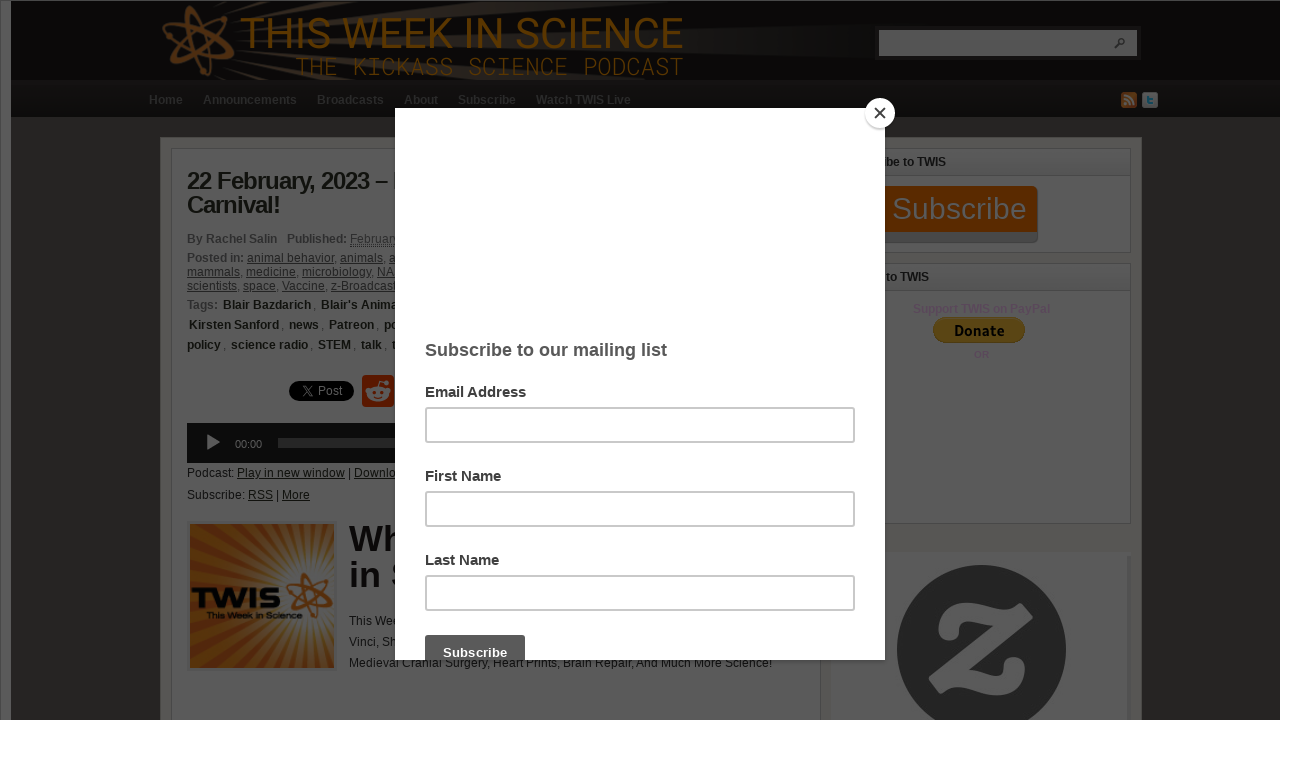

--- FILE ---
content_type: text/html; charset=UTF-8
request_url: https://www.twis.org/914/
body_size: 22609
content:
<!DOCTYPE html PUBLIC "-//W3C//DTD XHTML 1.0 Transitional//EN" "http://www.w3.org/TR/xhtml1/DTD/xhtml1-transitional.dtd"><html xmlns="http://www.w3.org/1999/xhtml" lang="en-US">
<head profile="http://gmpg.org/xfn/11">
<meta name="google-site-verification" content="-JH27hXOz5e_6rxHFhfd8ZydzdPYKRR7LzTpBmufXYA" />
<meta http-equiv="Content-Type" content="text/html; charset=UTF-8" />
<title>22 February, 2023 &#8211; Episode 914 &#8211; Welcome to the Science Carnival!</title>
<script type="text/javascript" src="/liveembed.js"></script>
<!-- Google Tag Manager -->
<script>(function(w,d,s,l,i){w[l]=w[l]||[];w[l].push({'gtm.start':
new Date().getTime(),event:'gtm.js'});var f=d.getElementsByTagName(s)[0],
j=d.createElement(s),dl=l!='dataLayer'?'&l='+l:'';j.async=true;j.src=
'https://www.googletagmanager.com/gtm.js?id='+i+dl;f.parentNode.insertBefore(j,f);
})(window,document,'script','dataLayer','GTM-P7BV792');</script>
<!-- End Google Tag Manager -->
<meta name="description" content="The kickass science and technology radio show that delivers an irreverent look at the week in science and technology." />

<link rel="stylesheet" href="https://www.twis.org/wp-content/themes/arras-theme/css/blueprint/screen.css" type="text/css" media="screen,projection" />
<link rel="stylesheet" href="https://www.twis.org/wp-content/themes/arras-theme/css/blueprint/print.css" type="text/css" media="print" />
<!--[if IE 6]>
<link rel="stylesheet" href="https://www.twis.org/wp-content/themes/arras-theme/css/blueprint/ie.css" type="text/css" media="screen,projection" />
<![endif]-->
		
<link rel="stylesheet" href="https://www.twis.org/wp-content/themes/arras-theme/css/styles/default.css" type="text/css" media="screen,projection" />
			
<link rel="stylesheet" href="https://www.twis.org/wp-content/themes/arras-theme/css/user.css" type="text/css" media="screen,projection" />

<link rel="alternate" type="application/rss+xml" href="https://twis.org/feed/podcast" title="This Week in Science - The Kickass Science Podcast latest posts" />

<link rel="alternate" type="application/rss+xml" href="http://www.twis.org/comments/feed/" title="This Week in Science - The Kickass Science Podcast latest comments" />

<link rel="pingback" href="" />

<link rel="shortcut icon" href="https://www.twis.org/wp-content/themes/arras-theme/images/favicon.ico" />

<meta name='robots' content='index, follow, max-image-preview:large, max-snippet:-1, max-video-preview:-1' />

	<!-- This site is optimized with the Yoast SEO plugin v24.9 - https://yoast.com/wordpress/plugins/seo/ -->
	<meta name="description" content="Welcome to the Science Carnival! We&#039;re glad you could join us, so relax and listen to this episode of This Week in Science!" />
	<link rel="canonical" href="https://www.twis.org/914/" />
	<meta property="og:locale" content="en_US" />
	<meta property="og:type" content="article" />
	<meta property="og:title" content="22 February, 2023 - Episode 914 - Welcome to the Science Carnival!" />
	<meta property="og:description" content="Welcome to the Science Carnival! We&#039;re glad you could join us, so relax and listen to this episode of This Week in Science!" />
	<meta property="og:url" content="https://www.twis.org/914/" />
	<meta property="og:site_name" content="This Week in Science - The Kickass Science Podcast" />
	<meta property="article:publisher" content="https://www.facebook.com/ThisWeekinScience" />
	<meta property="article:published_time" content="2023-02-23T22:28:07+00:00" />
	<meta property="article:modified_time" content="2023-02-23T22:28:09+00:00" />
	<meta property="og:image" content="https://www.twis.org/wp-content/uploads/2023/02/914.png" />
	<meta property="og:image:width" content="1032" />
	<meta property="og:image:height" content="617" />
	<meta property="og:image:type" content="image/png" />
	<meta name="author" content="Rachel Salin" />
	<meta name="twitter:card" content="summary_large_image" />
	<meta name="twitter:creator" content="@TWIScience" />
	<meta name="twitter:site" content="@TWIScience" />
	<meta name="twitter:label1" content="Written by" />
	<meta name="twitter:data1" content="Rachel Salin" />
	<meta name="twitter:label2" content="Est. reading time" />
	<meta name="twitter:data2" content="4 minutes" />
	<script type="application/ld+json" class="yoast-schema-graph">{"@context":"https://schema.org","@graph":[{"@type":"Article","@id":"https://www.twis.org/914/#article","isPartOf":{"@id":"https://www.twis.org/914/"},"author":{"name":"Rachel Salin","@id":"https://www.twis.org/#/schema/person/e691ead3015caa903f8f836ad560fde0"},"headline":"22 February, 2023 &#8211; Episode 914 &#8211; Welcome to the Science Carnival!","datePublished":"2023-02-23T22:28:07+00:00","dateModified":"2023-02-23T22:28:09+00:00","mainEntityOfPage":{"@id":"https://www.twis.org/914/"},"wordCount":749,"commentCount":0,"publisher":{"@id":"https://www.twis.org/#organization"},"image":{"@id":"https://www.twis.org/914/#primaryimage"},"thumbnailUrl":"https://www.twis.org/wp-content/uploads/2023/02/914.png","keywords":["Blair Bazdarich","Blair's Animal Corner","calendar","Dr. Kiki","Dr. Kirsten Sanford","Justin Jackson","Kirsten Sanford","news","Patreon","podcast","radio","science","science news","science podcast","science policy","science radio","STEM","talk","technology","This Week in Science","TWIS"],"articleSection":["animal behavior","animals","anthropology","archeology","biology","cognitive science","ecology","JWST","mammals","medicine","microbiology","NASA","neuroscience","science","science and politics","Science Education","sexy scientists","space","Vaccine","z-Broadcasts"],"inLanguage":"en-US","potentialAction":[{"@type":"CommentAction","name":"Comment","target":["https://www.twis.org/914/#respond"]}]},{"@type":"WebPage","@id":"https://www.twis.org/914/","url":"https://www.twis.org/914/","name":"22 February, 2023 - Episode 914 - Welcome to the Science Carnival!","isPartOf":{"@id":"https://www.twis.org/#website"},"primaryImageOfPage":{"@id":"https://www.twis.org/914/#primaryimage"},"image":{"@id":"https://www.twis.org/914/#primaryimage"},"thumbnailUrl":"https://www.twis.org/wp-content/uploads/2023/02/914.png","datePublished":"2023-02-23T22:28:07+00:00","dateModified":"2023-02-23T22:28:09+00:00","description":"Welcome to the Science Carnival! We're glad you could join us, so relax and listen to this episode of This Week in Science!","breadcrumb":{"@id":"https://www.twis.org/914/#breadcrumb"},"inLanguage":"en-US","potentialAction":[{"@type":"ReadAction","target":["https://www.twis.org/914/"]}]},{"@type":"ImageObject","inLanguage":"en-US","@id":"https://www.twis.org/914/#primaryimage","url":"https://www.twis.org/wp-content/uploads/2023/02/914.png","contentUrl":"https://www.twis.org/wp-content/uploads/2023/02/914.png","width":1032,"height":617},{"@type":"BreadcrumbList","@id":"https://www.twis.org/914/#breadcrumb","itemListElement":[{"@type":"ListItem","position":1,"name":"Home","item":"https://www.twis.org/"},{"@type":"ListItem","position":2,"name":"22 February, 2023 &#8211; Episode 914 &#8211; Welcome to the Science Carnival!"}]},{"@type":"WebSite","@id":"https://www.twis.org/#website","url":"https://www.twis.org/","name":"This Week in Science - The Kickass Science Podcast","description":"The kickass science and technology radio show that delivers an irreverent look at the week in science and technology.","publisher":{"@id":"https://www.twis.org/#organization"},"potentialAction":[{"@type":"SearchAction","target":{"@type":"EntryPoint","urlTemplate":"https://www.twis.org/?s={search_term_string}"},"query-input":{"@type":"PropertyValueSpecification","valueRequired":true,"valueName":"search_term_string"}}],"inLanguage":"en-US"},{"@type":"Organization","@id":"https://www.twis.org/#organization","name":"This Week in Science (TWIS)","url":"https://www.twis.org/","logo":{"@type":"ImageObject","inLanguage":"en-US","@id":"https://www.twis.org/#/schema/logo/image/","url":"https://www.twis.org/wp-content/uploads/2014/05/cropped-itunes1400x1400.png","contentUrl":"https://www.twis.org/wp-content/uploads/2014/05/cropped-itunes1400x1400.png","width":512,"height":512,"caption":"This Week in Science (TWIS)"},"image":{"@id":"https://www.twis.org/#/schema/logo/image/"},"sameAs":["https://www.facebook.com/ThisWeekinScience","https://x.com/TWIScience","https://www.instagram.com/twiscience/","https://www.youtube.com/ThisWeekinScience","https://en.wikipedia.org/wiki/This_Week_in_Science"]},{"@type":"Person","@id":"https://www.twis.org/#/schema/person/e691ead3015caa903f8f836ad560fde0","name":"Rachel Salin","image":{"@type":"ImageObject","inLanguage":"en-US","@id":"https://www.twis.org/#/schema/person/image/","url":"https://secure.gravatar.com/avatar/77c9c45d2b807bbaa14618a0fddca77c59f42a681a8603c44c369f4de2879fce?s=96&d=mm&r=g","contentUrl":"https://secure.gravatar.com/avatar/77c9c45d2b807bbaa14618a0fddca77c59f42a681a8603c44c369f4de2879fce?s=96&d=mm&r=g","caption":"Rachel Salin"},"url":"https://www.twis.org/author/rachel/"}]}</script>
	<!-- / Yoast SEO plugin. -->


<link rel='dns-prefetch' href='//static.addtoany.com' />
<link rel='dns-prefetch' href='//www.google.com' />
<link rel='dns-prefetch' href='//ajax.googleapis.com' />
<link rel='dns-prefetch' href='//fonts.googleapis.com' />
<link rel="alternate" title="oEmbed (JSON)" type="application/json+oembed" href="https://www.twis.org/wp-json/oembed/1.0/embed?url=https%3A%2F%2Fwww.twis.org%2F914%2F" />
<link rel="alternate" title="oEmbed (XML)" type="text/xml+oembed" href="https://www.twis.org/wp-json/oembed/1.0/embed?url=https%3A%2F%2Fwww.twis.org%2F914%2F&#038;format=xml" />
<style id='wp-img-auto-sizes-contain-inline-css' type='text/css'>
img:is([sizes=auto i],[sizes^="auto," i]){contain-intrinsic-size:3000px 1500px}
/*# sourceURL=wp-img-auto-sizes-contain-inline-css */
</style>
<style id='wp-emoji-styles-inline-css' type='text/css'>

	img.wp-smiley, img.emoji {
		display: inline !important;
		border: none !important;
		box-shadow: none !important;
		height: 1em !important;
		width: 1em !important;
		margin: 0 0.07em !important;
		vertical-align: -0.1em !important;
		background: none !important;
		padding: 0 !important;
	}
/*# sourceURL=wp-emoji-styles-inline-css */
</style>
<link rel='stylesheet' id='wp-block-library-css' href='https://www.twis.org/wp-includes/css/dist/block-library/style.min.css?ver=6.9' type='text/css' media='all' />
<style id='wp-block-columns-inline-css' type='text/css'>
.wp-block-columns{box-sizing:border-box;display:flex;flex-wrap:wrap!important}@media (min-width:782px){.wp-block-columns{flex-wrap:nowrap!important}}.wp-block-columns{align-items:normal!important}.wp-block-columns.are-vertically-aligned-top{align-items:flex-start}.wp-block-columns.are-vertically-aligned-center{align-items:center}.wp-block-columns.are-vertically-aligned-bottom{align-items:flex-end}@media (max-width:781px){.wp-block-columns:not(.is-not-stacked-on-mobile)>.wp-block-column{flex-basis:100%!important}}@media (min-width:782px){.wp-block-columns:not(.is-not-stacked-on-mobile)>.wp-block-column{flex-basis:0;flex-grow:1}.wp-block-columns:not(.is-not-stacked-on-mobile)>.wp-block-column[style*=flex-basis]{flex-grow:0}}.wp-block-columns.is-not-stacked-on-mobile{flex-wrap:nowrap!important}.wp-block-columns.is-not-stacked-on-mobile>.wp-block-column{flex-basis:0;flex-grow:1}.wp-block-columns.is-not-stacked-on-mobile>.wp-block-column[style*=flex-basis]{flex-grow:0}:where(.wp-block-columns){margin-bottom:1.75em}:where(.wp-block-columns.has-background){padding:1.25em 2.375em}.wp-block-column{flex-grow:1;min-width:0;overflow-wrap:break-word;word-break:break-word}.wp-block-column.is-vertically-aligned-top{align-self:flex-start}.wp-block-column.is-vertically-aligned-center{align-self:center}.wp-block-column.is-vertically-aligned-bottom{align-self:flex-end}.wp-block-column.is-vertically-aligned-stretch{align-self:stretch}.wp-block-column.is-vertically-aligned-bottom,.wp-block-column.is-vertically-aligned-center,.wp-block-column.is-vertically-aligned-top{width:100%}
/*# sourceURL=https://www.twis.org/wp-includes/blocks/columns/style.min.css */
</style>
<style id='wp-block-preformatted-inline-css' type='text/css'>
.wp-block-preformatted{box-sizing:border-box;white-space:pre-wrap}:where(.wp-block-preformatted.has-background){padding:1.25em 2.375em}
/*# sourceURL=https://www.twis.org/wp-includes/blocks/preformatted/style.min.css */
</style>
<style id='global-styles-inline-css' type='text/css'>
:root{--wp--preset--aspect-ratio--square: 1;--wp--preset--aspect-ratio--4-3: 4/3;--wp--preset--aspect-ratio--3-4: 3/4;--wp--preset--aspect-ratio--3-2: 3/2;--wp--preset--aspect-ratio--2-3: 2/3;--wp--preset--aspect-ratio--16-9: 16/9;--wp--preset--aspect-ratio--9-16: 9/16;--wp--preset--color--black: #000000;--wp--preset--color--cyan-bluish-gray: #abb8c3;--wp--preset--color--white: #ffffff;--wp--preset--color--pale-pink: #f78da7;--wp--preset--color--vivid-red: #cf2e2e;--wp--preset--color--luminous-vivid-orange: #ff6900;--wp--preset--color--luminous-vivid-amber: #fcb900;--wp--preset--color--light-green-cyan: #7bdcb5;--wp--preset--color--vivid-green-cyan: #00d084;--wp--preset--color--pale-cyan-blue: #8ed1fc;--wp--preset--color--vivid-cyan-blue: #0693e3;--wp--preset--color--vivid-purple: #9b51e0;--wp--preset--gradient--vivid-cyan-blue-to-vivid-purple: linear-gradient(135deg,rgb(6,147,227) 0%,rgb(155,81,224) 100%);--wp--preset--gradient--light-green-cyan-to-vivid-green-cyan: linear-gradient(135deg,rgb(122,220,180) 0%,rgb(0,208,130) 100%);--wp--preset--gradient--luminous-vivid-amber-to-luminous-vivid-orange: linear-gradient(135deg,rgb(252,185,0) 0%,rgb(255,105,0) 100%);--wp--preset--gradient--luminous-vivid-orange-to-vivid-red: linear-gradient(135deg,rgb(255,105,0) 0%,rgb(207,46,46) 100%);--wp--preset--gradient--very-light-gray-to-cyan-bluish-gray: linear-gradient(135deg,rgb(238,238,238) 0%,rgb(169,184,195) 100%);--wp--preset--gradient--cool-to-warm-spectrum: linear-gradient(135deg,rgb(74,234,220) 0%,rgb(151,120,209) 20%,rgb(207,42,186) 40%,rgb(238,44,130) 60%,rgb(251,105,98) 80%,rgb(254,248,76) 100%);--wp--preset--gradient--blush-light-purple: linear-gradient(135deg,rgb(255,206,236) 0%,rgb(152,150,240) 100%);--wp--preset--gradient--blush-bordeaux: linear-gradient(135deg,rgb(254,205,165) 0%,rgb(254,45,45) 50%,rgb(107,0,62) 100%);--wp--preset--gradient--luminous-dusk: linear-gradient(135deg,rgb(255,203,112) 0%,rgb(199,81,192) 50%,rgb(65,88,208) 100%);--wp--preset--gradient--pale-ocean: linear-gradient(135deg,rgb(255,245,203) 0%,rgb(182,227,212) 50%,rgb(51,167,181) 100%);--wp--preset--gradient--electric-grass: linear-gradient(135deg,rgb(202,248,128) 0%,rgb(113,206,126) 100%);--wp--preset--gradient--midnight: linear-gradient(135deg,rgb(2,3,129) 0%,rgb(40,116,252) 100%);--wp--preset--font-size--small: 13px;--wp--preset--font-size--medium: 20px;--wp--preset--font-size--large: 36px;--wp--preset--font-size--x-large: 42px;--wp--preset--spacing--20: 0.44rem;--wp--preset--spacing--30: 0.67rem;--wp--preset--spacing--40: 1rem;--wp--preset--spacing--50: 1.5rem;--wp--preset--spacing--60: 2.25rem;--wp--preset--spacing--70: 3.38rem;--wp--preset--spacing--80: 5.06rem;--wp--preset--shadow--natural: 6px 6px 9px rgba(0, 0, 0, 0.2);--wp--preset--shadow--deep: 12px 12px 50px rgba(0, 0, 0, 0.4);--wp--preset--shadow--sharp: 6px 6px 0px rgba(0, 0, 0, 0.2);--wp--preset--shadow--outlined: 6px 6px 0px -3px rgb(255, 255, 255), 6px 6px rgb(0, 0, 0);--wp--preset--shadow--crisp: 6px 6px 0px rgb(0, 0, 0);}:where(.is-layout-flex){gap: 0.5em;}:where(.is-layout-grid){gap: 0.5em;}body .is-layout-flex{display: flex;}.is-layout-flex{flex-wrap: wrap;align-items: center;}.is-layout-flex > :is(*, div){margin: 0;}body .is-layout-grid{display: grid;}.is-layout-grid > :is(*, div){margin: 0;}:where(.wp-block-columns.is-layout-flex){gap: 2em;}:where(.wp-block-columns.is-layout-grid){gap: 2em;}:where(.wp-block-post-template.is-layout-flex){gap: 1.25em;}:where(.wp-block-post-template.is-layout-grid){gap: 1.25em;}.has-black-color{color: var(--wp--preset--color--black) !important;}.has-cyan-bluish-gray-color{color: var(--wp--preset--color--cyan-bluish-gray) !important;}.has-white-color{color: var(--wp--preset--color--white) !important;}.has-pale-pink-color{color: var(--wp--preset--color--pale-pink) !important;}.has-vivid-red-color{color: var(--wp--preset--color--vivid-red) !important;}.has-luminous-vivid-orange-color{color: var(--wp--preset--color--luminous-vivid-orange) !important;}.has-luminous-vivid-amber-color{color: var(--wp--preset--color--luminous-vivid-amber) !important;}.has-light-green-cyan-color{color: var(--wp--preset--color--light-green-cyan) !important;}.has-vivid-green-cyan-color{color: var(--wp--preset--color--vivid-green-cyan) !important;}.has-pale-cyan-blue-color{color: var(--wp--preset--color--pale-cyan-blue) !important;}.has-vivid-cyan-blue-color{color: var(--wp--preset--color--vivid-cyan-blue) !important;}.has-vivid-purple-color{color: var(--wp--preset--color--vivid-purple) !important;}.has-black-background-color{background-color: var(--wp--preset--color--black) !important;}.has-cyan-bluish-gray-background-color{background-color: var(--wp--preset--color--cyan-bluish-gray) !important;}.has-white-background-color{background-color: var(--wp--preset--color--white) !important;}.has-pale-pink-background-color{background-color: var(--wp--preset--color--pale-pink) !important;}.has-vivid-red-background-color{background-color: var(--wp--preset--color--vivid-red) !important;}.has-luminous-vivid-orange-background-color{background-color: var(--wp--preset--color--luminous-vivid-orange) !important;}.has-luminous-vivid-amber-background-color{background-color: var(--wp--preset--color--luminous-vivid-amber) !important;}.has-light-green-cyan-background-color{background-color: var(--wp--preset--color--light-green-cyan) !important;}.has-vivid-green-cyan-background-color{background-color: var(--wp--preset--color--vivid-green-cyan) !important;}.has-pale-cyan-blue-background-color{background-color: var(--wp--preset--color--pale-cyan-blue) !important;}.has-vivid-cyan-blue-background-color{background-color: var(--wp--preset--color--vivid-cyan-blue) !important;}.has-vivid-purple-background-color{background-color: var(--wp--preset--color--vivid-purple) !important;}.has-black-border-color{border-color: var(--wp--preset--color--black) !important;}.has-cyan-bluish-gray-border-color{border-color: var(--wp--preset--color--cyan-bluish-gray) !important;}.has-white-border-color{border-color: var(--wp--preset--color--white) !important;}.has-pale-pink-border-color{border-color: var(--wp--preset--color--pale-pink) !important;}.has-vivid-red-border-color{border-color: var(--wp--preset--color--vivid-red) !important;}.has-luminous-vivid-orange-border-color{border-color: var(--wp--preset--color--luminous-vivid-orange) !important;}.has-luminous-vivid-amber-border-color{border-color: var(--wp--preset--color--luminous-vivid-amber) !important;}.has-light-green-cyan-border-color{border-color: var(--wp--preset--color--light-green-cyan) !important;}.has-vivid-green-cyan-border-color{border-color: var(--wp--preset--color--vivid-green-cyan) !important;}.has-pale-cyan-blue-border-color{border-color: var(--wp--preset--color--pale-cyan-blue) !important;}.has-vivid-cyan-blue-border-color{border-color: var(--wp--preset--color--vivid-cyan-blue) !important;}.has-vivid-purple-border-color{border-color: var(--wp--preset--color--vivid-purple) !important;}.has-vivid-cyan-blue-to-vivid-purple-gradient-background{background: var(--wp--preset--gradient--vivid-cyan-blue-to-vivid-purple) !important;}.has-light-green-cyan-to-vivid-green-cyan-gradient-background{background: var(--wp--preset--gradient--light-green-cyan-to-vivid-green-cyan) !important;}.has-luminous-vivid-amber-to-luminous-vivid-orange-gradient-background{background: var(--wp--preset--gradient--luminous-vivid-amber-to-luminous-vivid-orange) !important;}.has-luminous-vivid-orange-to-vivid-red-gradient-background{background: var(--wp--preset--gradient--luminous-vivid-orange-to-vivid-red) !important;}.has-very-light-gray-to-cyan-bluish-gray-gradient-background{background: var(--wp--preset--gradient--very-light-gray-to-cyan-bluish-gray) !important;}.has-cool-to-warm-spectrum-gradient-background{background: var(--wp--preset--gradient--cool-to-warm-spectrum) !important;}.has-blush-light-purple-gradient-background{background: var(--wp--preset--gradient--blush-light-purple) !important;}.has-blush-bordeaux-gradient-background{background: var(--wp--preset--gradient--blush-bordeaux) !important;}.has-luminous-dusk-gradient-background{background: var(--wp--preset--gradient--luminous-dusk) !important;}.has-pale-ocean-gradient-background{background: var(--wp--preset--gradient--pale-ocean) !important;}.has-electric-grass-gradient-background{background: var(--wp--preset--gradient--electric-grass) !important;}.has-midnight-gradient-background{background: var(--wp--preset--gradient--midnight) !important;}.has-small-font-size{font-size: var(--wp--preset--font-size--small) !important;}.has-medium-font-size{font-size: var(--wp--preset--font-size--medium) !important;}.has-large-font-size{font-size: var(--wp--preset--font-size--large) !important;}.has-x-large-font-size{font-size: var(--wp--preset--font-size--x-large) !important;}
:where(.wp-block-columns.is-layout-flex){gap: 2em;}:where(.wp-block-columns.is-layout-grid){gap: 2em;}
/*# sourceURL=global-styles-inline-css */
</style>
<style id='core-block-supports-inline-css' type='text/css'>
.wp-container-core-columns-is-layout-9d6595d7{flex-wrap:nowrap;}
/*# sourceURL=core-block-supports-inline-css */
</style>

<style id='classic-theme-styles-inline-css' type='text/css'>
/*! This file is auto-generated */
.wp-block-button__link{color:#fff;background-color:#32373c;border-radius:9999px;box-shadow:none;text-decoration:none;padding:calc(.667em + 2px) calc(1.333em + 2px);font-size:1.125em}.wp-block-file__button{background:#32373c;color:#fff;text-decoration:none}
/*# sourceURL=/wp-includes/css/classic-themes.min.css */
</style>
<link rel='stylesheet' id='fancybox-for-wp-css' href='https://www.twis.org/wp-content/plugins/fancybox-for-wordpress/assets/css/fancybox.css?ver=1.3.4' type='text/css' media='all' />
<link rel='stylesheet' id='wpi_fonts-css' href='https://fonts.googleapis.com/css?family=Neucha%3A300%2C400%2C600%2C700%7CRock+Salt%7COpen+Sans%3A300%2C400%2C600%2C700%7COpen+Sans+Condensed%3A300%2C700%7CPacifico%7COregano%7CChewy%7CCourgette%7CExo%7CGruppo%7CKite+One%7CKnewave%7CAllura%7CSatisfy%7CSource+Sans+Pro%3A200%2C400%2C600%2C700%7CCrafty+Girls%7CGreat+Vibes%7CSacramento%7COswald%7CUltra%7CAnton%7CRaleway%7CDroid+Sans%7CRoboto%3A100%2C300%2C400%2C700%7CExo+2%3A100%2C300%2C400%2C700%7CCapriola%7CCrimson+Text%7CLato%3A100%2C300%2C400%2C700%7CPlayfair+Display%3A300%2C400%2C700%7CSignika&#038;ver=6.9' type='text/css' media='all' />
<link rel='stylesheet' id='wp-pagenavi-css' href='https://www.twis.org/wp-content/plugins/wp-pagenavi/pagenavi-css.css?ver=2.70' type='text/css' media='all' />
<link rel='stylesheet' id='addtoany-css' href='https://www.twis.org/wp-content/plugins/add-to-any/addtoany.min.css?ver=1.16' type='text/css' media='all' />
<link rel='stylesheet' id='wpi_designer_button-css' href='https://www.twis.org/wp-content/plugins/wpi-designer-button-shortcode/style.css?t=985&#038;ver=3.0.2' type='text/css' media='all' />
<link rel='stylesheet' id='wpi_designer_button_preset_styles-css' href='https://www.twis.org/wp-content/plugins/wpi-designer-button-shortcode/preset_styles.css?t=985&#038;ver=3.0.2' type='text/css' media='all' />
<link rel='stylesheet' id='wpi_designer_button_genericons-css' href='https://www.twis.org/wp-content/plugins/wpi-designer-button-shortcode/genericons/genericons/genericons.css' type='text/css' media='all' />
<link rel='stylesheet' id='wpi_designer_button_font-awesome-css' href='https://www.twis.org/wp-content/plugins/wpi-designer-button-shortcode/font-awesome/css/font-awesome.css' type='text/css' media='all' />
<link rel='stylesheet' id='custom-style-css' href='https://www.twis.org/wp-content/plugins/wpi-designer-button-shortcode/custom_script.css?ver=6.9' type='text/css' media='all' />
<style id='custom-style-inline-css' type='text/css'>
.wpi_designer_button_2267{font-family:Arial!important;font-size:30px!important;font-weight:100!important;border-width:10px!important;border-left-width:0px!important;border-right-width:0px!important;border-top-width:0px!important;border-style:solid!important;padding:5px 10px!important;display:inline-block!important;min-width:!important;color:#FFFFFF!important;background-color:#FF7700!important;border-color:#CCCCCC!important;background-image:none!important;border-radius:5px!important;-webkit-text-shadow:0px 0px 0px rgba(0,0,0,0.3);-moz-text-shadow:0px 0px 0px rgba(0,0,0,0.3);-o-text-shadow:0px 0px 0px rgba(0,0,0,0.3);text-shadow:0px 0px 0px rgba(0,0,0,0.3);-webkit-box-shadow: 0px 0px 0px rgba(0,0,0,0.3);-moz-box-shadow: 0px 0px 0px rgba(0,0,0,0.3);-o-box-shadow: 0px 0px 0px rgba(0,0,0,0.3);box-shadow: 0px 0px 0px rgba(0,0,0,0.3);}.wpi_designer_button_2267:hover, .wpi_designer_button_2267:visited:hover{color:#EEEEEECCC0!important;background-color:#FF7700!important;border-color:#CCCCCC!important;}.wpi_designer_button_2267:active, .wpi_designer_button_2267:visited:active{color:#0022660!important;background-color:#FF7700!important;border-color:#77aaFF!important;}.wpi_designer_button_2267:visited{color:!important;background-color:!important;border-color:!important;}.wpi_designer_button_2267.wpi_no_text{padding:5px!important;}
/*# sourceURL=custom-style-inline-css */
</style>
<script type="text/javascript" src="https://www.twis.org/wp-includes/js/jquery/jquery.min.js?ver=3.7.1" id="jquery-core-js"></script>
<script type="text/javascript" src="https://www.twis.org/wp-includes/js/jquery/jquery-migrate.min.js?ver=3.4.1" id="jquery-migrate-js"></script>
<script type="text/javascript" id="wpi_js_urls-js-extra">
/* <![CDATA[ */
var WPiURLS = {"WPIDB_URL":"https://www.twis.org/wp-content/plugins/wpi-designer-button-shortcode/"};
var WPIDB_FONTS = ["Arial","sans-serif","Neucha","Rock Salt","Open Sans","Open Sans Condensed","Pacifico","Oregano","Chewy","Courgette","Exo","Gruppo","Kite One","Knewave","Allura","Satisfy","Source Sans Pro","Crafty Girls","Great Vibes","Sacramento","Oswald","Ultra","Anton","Raleway","Droid Sans","Roboto","Exo 2","Capriola","Crimson Text","Lato","Playfair Display","Signika"];
var WPIDB_FONTS_SIZES = ["8px","9px","10px","12px","14px","16px","18px","20px","23px","26px","28px","30px","32px","36px","40px","44px","48px","52px","66px","72px","80px","100px","120px","140px","160px","180px","200px","220px","240px","260px","280px","300px","320px","340px"];
var WPIDB_FONTS_WEIGHTS = ["100","300","400","600","700"];
var WPIDB_LETTER_SPACING = ["0px","-5px","-4px","-3px","-2px","-1px","1px","2px","3px","4px","5px","6px","7px","8px","9px","10px","20px","30px","40px","50px","60px","70px","80px","90px","100px"];
var WPIDB_MARGIN = ["0px","10px","20px","30px","40px","50px","60px","70px","80px","90px","100px","120px","130px","140px","150px","160px","170px","180px","190px","200px"];
var WPIDB_BORDER_WIDTH = ["0px","1px","2px","3px","4px","5px","6px","7px","8px","9px","10px"];
var WPIDB = {"fonts":["Arial","sans-serif","Neucha","Rock Salt","Open Sans","Open Sans Condensed","Pacifico","Oregano","Chewy","Courgette","Exo","Gruppo","Kite One","Knewave","Allura","Satisfy","Source Sans Pro","Crafty Girls","Great Vibes","Sacramento","Oswald","Ultra","Anton","Raleway","Droid Sans","Roboto","Exo 2","Capriola","Crimson Text","Lato","Playfair Display","Signika"],"font_sizes":["8px","9px","10px","12px","14px","16px","18px","20px","23px","26px","28px","30px","32px","36px","40px","44px","48px","52px","66px","72px","80px","100px","120px","140px","160px","180px","200px","220px","240px","260px","280px","300px","320px","340px"],"font_weights":[100,300,400,600,700],"letter_spacing":["0px","-5px","-4px","-3px","-2px","-1px","1px","2px","3px","4px","5px","6px","7px","8px","9px","10px","20px","30px","40px","50px","60px","70px","80px","90px","100px"],"margin":["0px","10px","20px","30px","40px","50px","60px","70px","80px","90px","100px","120px","130px","140px","150px","160px","170px","180px","190px","200px"],"border_width":["0px","1px","2px","3px","4px","5px","6px","7px","8px","9px","10px"]};
//# sourceURL=wpi_js_urls-js-extra
/* ]]> */
</script>
<script type="text/javascript" src="https://www.twis.org/wp-content/plugins/wpi-designer-button-shortcode/inc/wpi_script.js?ver=6.9" id="wpi_js_urls-js"></script>
<script type="text/javascript" src="https://www.twis.org/wp-content/themes/arras-theme/js/jquery-ui-1.7.2.min.js?ver=1.7.2" id="jquery-ui-js"></script>
<script type="text/javascript" src="https://www.twis.org/wp-content/themes/arras-theme/js/superfish/hoverIntent.js" id="hoverintent-js"></script>
<script type="text/javascript" src="https://www.twis.org/wp-content/themes/arras-theme/js/superfish/superfish.js" id="superfish-js"></script>
<script type="text/javascript" src="https://www.twis.org/wp-content/themes/arras-theme/js/jquery.validate.min.js" id="jquery-validate-js"></script>
<script type="text/javascript" src="https://www.twis.org/wp-content/themes/arras-theme/js/jquery.equalheights.min.js" id="jquery-equalheights-js"></script>
<script type="text/javascript" id="addtoany-core-js-before">
/* <![CDATA[ */
window.a2a_config=window.a2a_config||{};a2a_config.callbacks=[];a2a_config.overlays=[];a2a_config.templates={};

//# sourceURL=addtoany-core-js-before
/* ]]> */
</script>
<script type="text/javascript" defer src="https://static.addtoany.com/menu/page.js" id="addtoany-core-js"></script>
<script type="text/javascript" defer src="https://www.twis.org/wp-content/plugins/add-to-any/addtoany.min.js?ver=1.1" id="addtoany-jquery-js"></script>
<script type="text/javascript" src="https://www.twis.org/wp-content/plugins/fancybox-for-wordpress/assets/js/purify.min.js?ver=1.3.4" id="purify-js"></script>
<script type="text/javascript" src="https://www.twis.org/wp-content/plugins/fancybox-for-wordpress/assets/js/jquery.fancybox.js?ver=1.3.4" id="fancybox-for-wp-js"></script>
<script type="text/javascript" src="https://ajax.googleapis.com/ajax/libs/swfobject/2.2/swfobject.js?ver=2.2" id="swfobject-js"></script>
<script type="text/javascript" src="https://www.twis.org/wp-content/plugins/wpi-designer-button-shortcode/inc/front_global.js?t=985&amp;ver=3.0.2" id="wpi_front_global_script-js"></script>
<script type="text/javascript" src="https://www.twis.org/wp-content/plugins/wpi-designer-button-shortcode/inc/front_script.js?t=985&amp;ver=3.0.2" id="wpi_front_script-js"></script>

<script type="text/javascript" charset="utf-8">
	(function(){
		try {
			// Disabling SWFObject's Autohide feature
			if (typeof swfobject.switchOffAutoHideShow === "function") {
				swfobject.switchOffAutoHideShow();
			}
		} catch(e) {}
	})();
</script>
<link rel="https://api.w.org/" href="https://www.twis.org/wp-json/" /><link rel="alternate" title="JSON" type="application/json" href="https://www.twis.org/wp-json/wp/v2/posts/3606" /><meta name="generator" content="WordPress 6.9" />
<link rel='shortlink' href='https://www.twis.org/?p=3606' />
<link rel="stylesheet" href="https://www.twis.org/wp-content/plugins/cookies-for-comments/css.php?k=7c1fda00baa00c1ba66df5e84b535336&amp;t=723306641" type="text/css" media="screen" />
<!-- Fancybox for WordPress v3.3.5 -->
<style type="text/css">
	.fancybox-slide--image .fancybox-content{background-color: }div.fancybox-caption{display:none !important;}
	
	img.fancybox-image{border-width:0px;border-color:;border-style:solid;}
	
	
	div.fancybox-content{background-color:}
	
	
	
	
	div.fancybox-caption p.caption-title{display:inline-block}
	div.fancybox-caption p.caption-title{font-size:14px}
	div.fancybox-caption p.caption-title{color:}
	div.fancybox-caption {color:}div.fancybox-caption p.caption-title {background:#fff; width:auto;padding:10px 30px;}div.fancybox-content p.caption-title{color:;margin: 0;padding: 5px 0;}
</style><script type="text/javascript">
	jQuery(function () {

		var mobileOnly = false;
		
		if (mobileOnly) {
			return;
		}

		jQuery.fn.getTitle = function () { // Copy the title of every IMG tag and add it to its parent A so that fancybox can show titles
			var arr = jQuery("a[data-fancybox]");
									jQuery.each(arr, function() {
										var title = jQuery(this).children("img").attr("title");
										var caption = jQuery(this).next("figcaption").html();
                                        if(caption && title){jQuery(this).attr("title",title+" " + caption)}else if(title){ jQuery(this).attr("title",title);}else if(caption){jQuery(this).attr("title",caption);}
									});			}

		// Supported file extensions

				var thumbnails = jQuery("a:has(img)").not(".nolightbox").not('.envira-gallery-link').not('.ngg-simplelightbox').filter(function () {
			return /\.(jpe?g|png|gif|mp4|webp|bmp|pdf)(\?[^/]*)*$/i.test(jQuery(this).attr('href'))
		});
		

		// Add data-type iframe for links that are not images or videos.
		var iframeLinks = jQuery('.fancyboxforwp').filter(function () {
			return !/\.(jpe?g|png|gif|mp4|webp|bmp|pdf)(\?[^/]*)*$/i.test(jQuery(this).attr('href'))
		}).filter(function () {
			return !/vimeo|youtube/i.test(jQuery(this).attr('href'))
		});
		iframeLinks.attr({"data-type": "iframe"}).getTitle();

				// Gallery All
		thumbnails.addClass("fancyboxforwp").attr("data-fancybox", "gallery").getTitle();
		iframeLinks.attr({"data-fancybox": "gallery"}).getTitle();

		// Gallery type NONE
		
		// Call fancybox and apply it on any link with a rel atribute that starts with "fancybox", with the options set on the admin panel
		jQuery("a.fancyboxforwp").fancyboxforwp({
			loop: false,
			smallBtn: false,
			zoomOpacity: "auto",
			animationEffect: "fade",
			animationDuration: 0,
			transitionEffect: "fade",
			transitionDuration: "0",
			overlayShow: true,
			overlayOpacity: "0.1",
			titleShow: true,
			titlePosition: "inside",
			keyboard: true,
			showCloseButton: false,
			arrows: true,
			clickContent:false,
			clickSlide: "close",
			mobile: {
				clickContent: function (current, event) {
					return current.type === "image" ? "toggleControls" : false;
				},
				clickSlide: function (current, event) {
					return current.type === "image" ? "close" : "close";
				},
			},
			wheel: false,
			toolbar: true,
			preventCaptionOverlap: true,
			onInit: function() { },			onDeactivate
	: function() { },		beforeClose: function() { },			afterShow: function(instance) { jQuery( ".fancybox-image" ).on("click", function( ){ ( instance.isScaledDown() ) ? instance.scaleToActual() : instance.scaleToFit() }) },				afterClose: function() { },					caption : function( instance, item ) {var title ="";if("undefined" != typeof jQuery(this).context ){var title = jQuery(this).context.title;} else { var title = ("undefined" != typeof jQuery(this).attr("title")) ? jQuery(this).attr("title") : false;}var caption = jQuery(this).data('caption') || '';if ( item.type === 'image' && title.length ) {caption = (caption.length ? caption + '<br />' : '') + '<p class="caption-title">'+title+'</p>' ;}return caption;},
		afterLoad : function( instance, current ) {current.$content.append('<div class=\"fancybox-custom-caption inside-caption\" style=\" position: absolute;left:0;right:0;color:#000;margin:0 auto;bottom:0;text-align:center;background-color: \">' + current.opts.caption + '</div>');},
			})
		;

			})
</script>
<!-- END Fancybox for WordPress -->
            <script type="text/javascript"><!--
                                function powerpress_pinw(pinw_url){window.open(pinw_url, 'PowerPressPlayer','toolbar=0,status=0,resizable=1,width=460,height=320');	return false;}
                //-->

                // tabnab protection
                window.addEventListener('load', function () {
                    // make all links have rel="noopener noreferrer"
                    document.querySelectorAll('a[target="_blank"]').forEach(link => {
                        link.setAttribute('rel', 'noopener noreferrer');
                    });
                });
            </script>
            <script type="text/javascript">
(function(url){
	if(/(?:Chrome\/26\.0\.1410\.63 Safari\/537\.31|WordfenceTestMonBot)/.test(navigator.userAgent)){ return; }
	var addEvent = function(evt, handler) {
		if (window.addEventListener) {
			document.addEventListener(evt, handler, false);
		} else if (window.attachEvent) {
			document.attachEvent('on' + evt, handler);
		}
	};
	var removeEvent = function(evt, handler) {
		if (window.removeEventListener) {
			document.removeEventListener(evt, handler, false);
		} else if (window.detachEvent) {
			document.detachEvent('on' + evt, handler);
		}
	};
	var evts = 'contextmenu dblclick drag dragend dragenter dragleave dragover dragstart drop keydown keypress keyup mousedown mousemove mouseout mouseover mouseup mousewheel scroll'.split(' ');
	var logHuman = function() {
		if (window.wfLogHumanRan) { return; }
		window.wfLogHumanRan = true;
		var wfscr = document.createElement('script');
		wfscr.type = 'text/javascript';
		wfscr.async = true;
		wfscr.src = url + '&r=' + Math.random();
		(document.getElementsByTagName('head')[0]||document.getElementsByTagName('body')[0]).appendChild(wfscr);
		for (var i = 0; i < evts.length; i++) {
			removeEvent(evts[i], logHuman);
		}
	};
	for (var i = 0; i < evts.length; i++) {
		addEvent(evts[i], logHuman);
	}
})('//www.twis.org/?wordfence_lh=1&hid=5FBEEFF13ED4577A0DE5E6D9E3224F8C');
</script><link rel="stylesheet" type="text/css" href="https://www.twis.org/wp-content/plugins/amazon-machine-tags/css/amtap-blog.css" />
	<style type="text/css">
	#branding { background: url(https://www.twis.org/wp-content/uploads/2021/07/THIS-WEEK-IN-SCIENCE-2.png) no-repeat; }
		.blog-name, .blog-name a, .blog-description { display: none; }
		.blog-description { opacity: 0.5; zoom: 1; filter: alpha(opacity = 50); }
	</style>
<link rel="icon" href="https://www.twis.org/wp-content/uploads/2014/05/cropped-itunes1400x1400-32x32.png" sizes="32x32" />
<link rel="icon" href="https://www.twis.org/wp-content/uploads/2014/05/cropped-itunes1400x1400-192x192.png" sizes="192x192" />
<link rel="apple-touch-icon" href="https://www.twis.org/wp-content/uploads/2014/05/cropped-itunes1400x1400-180x180.png" />
<meta name="msapplication-TileImage" content="https://www.twis.org/wp-content/uploads/2014/05/cropped-itunes1400x1400-270x270.png" />
<link rel="stylesheet" href="https://www.twis.org/wp-content/themes/arras-theme/css/layouts/2c-r-fixed.css" type="text/css" />

<!-- Generated by Arras Theme -->
<style type="text/css">
#wrapper { background: center top scroll no-repeat #6d6563 !important; }
#index-featured .posts-default .post { width: 205px; }
#index-featured .posts-default img, #index-featured .entry-thumbnails-link { width: 195px; height: 110px; }
#index-featured .entry-thumbnails { width: 205px; height: 120px; }
#index-featured .posts-default .entry-meta, #index-featured .posts-quick .entry-meta { width: 195px; }
#index-featured .posts-quick .entry-meta { margin: 85px 0 0 -210px; }
#index-news .posts-default .post, #archive-posts .posts-default .post { width: 110px; }
#index-news .posts-default img, #index-news .entry-thumbnails-link, #archive-posts .posts-default img, #archive-posts .entry-thumbnails-link { width: 110px; height: 110px; }
#index-news .entry-thumbnails, #archive-posts .entry-thumbnails	{ width: 110px; }
#index-news .posts-default .entry-meta, #index-news .posts-quick .entry-meta, #archive-posts .posts-default .entry-meta, #archive-posts .posts-quick .entry-meta { width: 110px; }
#index-news .posts-quick .entry-meta, #archive-posts .posts-quick .entry-meta { margin: 85px 0 0 -125px; }


</style>
<script type="text/javascript">
jQuery(document).ready(function($) {

$('.multi-sidebar').tabs();

$('.sf-menu').superfish({autoArrows: false, speed: 'fast', dropShadows: 'true'});

$('#commentform').validate();

$('.posts-default').equalHeights();
$('#footer-sidebar').equalHeights();


});

</script>

<!--[if IE 6]>
<link rel="stylesheet" href="https://www.twis.org/wp-content/themes/arras-theme/css/ie6.css" type="text/css" media="screen, projector" />
<script type="text/javascript" src="https://www.twis.org/wp-content/themes/arras-theme/js/jquery.supersleight.min.js"></script>
<script type="text/javascript">
	$('#controls').supersleight( {shim: 'https://www.twis.org/wp-content/themes/arras-theme/images/x.gif'} );
	$('.featured-article').supersleight( {shim: 'https://www.twis.org/wp-content/themes/arras-theme/images/x.gif'} );
</script>
<![endif]-->

<script id="mcjs">!function(c,h,i,m,p){m=c.createElement(h),p=c.getElementsByTagName(h)[0],m.async=1,m.src=i,p.parentNode.insertBefore(m,p)}(document,"script","https://chimpstatic.com/mcjs-connected/js/users/ba8fd57f9c17d82f0f7183ee3/74cb2eaa0981b6e6932a27428.js");</script>


<link rel='stylesheet' id='mediaelement-css' href='https://www.twis.org/wp-includes/js/mediaelement/mediaelementplayer-legacy.min.css?ver=4.2.17' type='text/css' media='all' />
<link rel='stylesheet' id='wp-mediaelement-css' href='https://www.twis.org/wp-includes/js/mediaelement/wp-mediaelement.min.css?ver=6.9' type='text/css' media='all' />
</head>

<body class="wp-singular post-template-default single single-post postid-3606 single-format-standard wp-theme-arras-theme layout-2c-r-fixed style-default no-js wpi_db">
<!-- Google Tag Manager (noscript) -->
<noscript><iframe src="https://www.googletagmanager.com/ns.html?id=GTM-P7BV792"
height="0" width="0" style="display:none;visibility:hidden"></iframe></noscript>
<!-- End Google Tag Manager (noscript) -->
<script type="text/javascript">
//<![CDATA[
(function(){
var c = document.body.className;
c = c.replace(/no-js/, 'js');
document.body.className = c;
})();
//]]>
</script>


<div id="header">
	<div id="branding" class="clearfix">
	<div class="logo clearfix">
				<span class="blog-name"><a href="https://www.twis.org">This Week in Science &#8211; The Kickass Science Podcast</a></span>
		<span class="blog-description">The kickass science and technology radio show that delivers an irreverent look at the week in science and technology.</span>
			</div>
	<div id="searchbar">
		<form method="get" class="searchform clearfix" action="https://www.twis.org/">
 <input type="text" value="" name="s" class="s" onfocus="this.value=''" />
 <input type="submit" class="searchsubmit" value="Search" title="Search This Week in Science - The Kickass Science Podcast" />
</form>
  
	</div>
	</div><!-- #branding -->
</div><!-- #header -->

<div id="nav">
	<div id="nav-content" class="clearfix">
			<ul class="sf-menu menu clearfix">
			<li><a href="https://www.twis.org">Home</a></li>
			<li><a href="/announcements">Announcements</a></li>
<li><a href="/broadcasts">Broadcasts</a></li>
<li><a href="/about">About</a></li>
<li><a href="/subscribe">Subscribe</a></li>
<li><a href="/live/">Watch TWIS Live</a></li>
		</ul>
			<ul class="quick-nav clearfix">
							<li><a id="rss" title="This Week in Science - The Kickass Science Podcast RSS Feed" href="https://twis.org/feed/podcast">RSS Feed</a></li>
						
										<li><a id="twitter" title="This Week in Science - The Kickass Science Podcast Twitter" href="http://www.twitter.com/TWIScience/">Twitter</a></li>
					</ul>
	</div><!-- #nav-content -->
</div><!-- #nav -->

<div id="wrapper">	
  
	<div id="main" class="clearfix">
    <div id="container" class="clearfix">

<script type="text/javascript">

  var _gaq = _gaq || [];
  _gaq.push(['_setAccount', 'UA-190059-4']);
  _gaq.push(['_trackPageview']);

  (function() {
    var ga = document.createElement('script'); ga.type = 'text/javascript'; ga.async = true;
    ga.src = ('https:' == document.location.protocol ? 'https://ssl' : 'http://www') + '.google-analytics.com/ga.js';
    var s = document.getElementsByTagName('script')[0]; s.parentNode.insertBefore(ga, s);
  })();

</script>

<div id="content" class="section">



		<div id="post-3606" class="clearfix single-post post-3606 post type-post status-publish format-standard has-post-thumbnail hentry category-animal-behavior category-animals category-anthropology category-archeology category-biology category-cognitive-science category-ecology category-jwst category-mammals category-medicine category-microbiology category-nasa category-neuroscience category-science category-science-and-politics category-science-education category-sexy-scientists category-space category-vaccine category-z-broadcasts tag-blair-bazdarich tag-blairs-animal-corner tag-calendar tag-dr-kiki tag-dr-kirsten-sanford tag-justin-jackson tag-kirsten-sanford tag-news tag-patreon tag-podcast tag-radio tag-science tag-science-news tag-science-podcast tag-science-policy tag-science-radio tag-stem tag-talk tag-technology tag-this-week-in-science tag-twis">

        <h1 class="entry-title"><a href="https://www.twis.org/914/" rel="bookmark">22 February, 2023 &#8211; Episode 914 &#8211; Welcome to the Science Carnival!</a></h1><div class="entry-info"><span class="entry-author">By <address class="author vcard">Rachel Salin</address></span><strong>Published:</strong> <abbr class="published" title="2023-02-23T14:28:07-08:00">February 23, 2023</abbr><span class="entry-cat"><strong>Posted in: </strong><a href="https://www.twis.org/category/animal-behavior/">animal behavior</a>, <a href="https://www.twis.org/category/animals/">animals</a>, <a href="https://www.twis.org/category/anthropology/">anthropology</a>, <a href="https://www.twis.org/category/archeology/">archeology</a>, <a href="https://www.twis.org/category/biology/">biology</a>, <a href="https://www.twis.org/category/cognitive-science/">cognitive science</a>, <a href="https://www.twis.org/category/ecology/">ecology</a>, <a href="https://www.twis.org/category/space/astronomy/jwst/">JWST</a>, <a href="https://www.twis.org/category/animals/mammals/">mammals</a>, <a href="https://www.twis.org/category/medicine/">medicine</a>, <a href="https://www.twis.org/category/biology/microbiology/">microbiology</a>, <a href="https://www.twis.org/category/nasa/">NASA</a>, <a href="https://www.twis.org/category/cognitive-science/neuroscience/">neuroscience</a>, <a href="https://www.twis.org/category/science/">science</a>, <a href="https://www.twis.org/category/science-and-politics/">science and politics</a>, <a href="https://www.twis.org/category/science-education/">Science Education</a>, <a href="https://www.twis.org/category/sexy-scientists/">sexy scientists</a>, <a href="https://www.twis.org/category/space/">space</a>, <a href="https://www.twis.org/category/medicine/vaccine/">Vaccine</a>, <a href="https://www.twis.org/category/z-broadcasts/">z-Broadcasts</a></span><span class="tags"><strong>Tags:</strong> <a href="https://www.twis.org/tag/blair-bazdarich/" rel="tag">Blair Bazdarich</a>, <a href="https://www.twis.org/tag/blairs-animal-corner/" rel="tag">Blair's Animal Corner</a>, <a href="https://www.twis.org/tag/calendar/" rel="tag">calendar</a>, <a href="https://www.twis.org/tag/dr-kiki/" rel="tag">Dr. Kiki</a>, <a href="https://www.twis.org/tag/dr-kirsten-sanford/" rel="tag">Dr. Kirsten Sanford</a>, <a href="https://www.twis.org/tag/justin-jackson/" rel="tag">Justin Jackson</a>, <a href="https://www.twis.org/tag/kirsten-sanford/" rel="tag">Kirsten Sanford</a>, <a href="https://www.twis.org/tag/news/" rel="tag">news</a>, <a href="https://www.twis.org/tag/patreon/" rel="tag">Patreon</a>, <a href="https://www.twis.org/tag/podcast/" rel="tag">podcast</a>, <a href="https://www.twis.org/tag/radio/" rel="tag">radio</a>, <a href="https://www.twis.org/tag/science/" rel="tag">science</a>, <a href="https://www.twis.org/tag/science-news/" rel="tag">science news</a>, <a href="https://www.twis.org/tag/science-podcast/" rel="tag">science podcast</a>, <a href="https://www.twis.org/tag/science-policy/" rel="tag">science policy</a>, <a href="https://www.twis.org/tag/science-radio/" rel="tag">science radio</a>, <a href="https://www.twis.org/tag/stem/" rel="tag">STEM</a>, <a href="https://www.twis.org/tag/talk/" rel="tag">talk</a>, <a href="https://www.twis.org/tag/technology/" rel="tag">technology</a>, <a href="https://www.twis.org/tag/this-week-in-science/" rel="tag">This Week in Science</a>, <a href="https://www.twis.org/tag/twis/" rel="tag">TWIS</a> </span></div>        
        <div class="entry-content">
		<div class="addtoany_share_save_container addtoany_content addtoany_content_top"><div class="a2a_kit a2a_kit_size_32 addtoany_list" data-a2a-url="https://www.twis.org/914/" data-a2a-title="22 February, 2023 – Episode 914 – Welcome to the Science Carnival!"><a class="a2a_button_facebook_like addtoany_special_service" data-action="recommend" data-layout="button" data-href="https://www.twis.org/914/"></a><a class="a2a_button_twitter_tweet addtoany_special_service" data-url="https://www.twis.org/914/" data-text="22 February, 2023 – Episode 914 – Welcome to the Science Carnival!"></a><a class="a2a_button_reddit" href="https://www.addtoany.com/add_to/reddit?linkurl=https%3A%2F%2Fwww.twis.org%2F914%2F&amp;linkname=22%20February%2C%202023%20%E2%80%93%20Episode%20914%20%E2%80%93%20Welcome%20to%20the%20Science%20Carnival%21" title="Reddit" rel="nofollow noopener" target="_blank"></a><a class="a2a_button_facebook" href="https://www.addtoany.com/add_to/facebook?linkurl=https%3A%2F%2Fwww.twis.org%2F914%2F&amp;linkname=22%20February%2C%202023%20%E2%80%93%20Episode%20914%20%E2%80%93%20Welcome%20to%20the%20Science%20Carnival%21" title="Facebook" rel="nofollow noopener" target="_blank"></a><a class="a2a_button_wordpress" href="https://www.addtoany.com/add_to/wordpress?linkurl=https%3A%2F%2Fwww.twis.org%2F914%2F&amp;linkname=22%20February%2C%202023%20%E2%80%93%20Episode%20914%20%E2%80%93%20Welcome%20to%20the%20Science%20Carnival%21" title="WordPress" rel="nofollow noopener" target="_blank"></a><a class="a2a_button_email" href="https://www.addtoany.com/add_to/email?linkurl=https%3A%2F%2Fwww.twis.org%2F914%2F&amp;linkname=22%20February%2C%202023%20%E2%80%93%20Episode%20914%20%E2%80%93%20Welcome%20to%20the%20Science%20Carnival%21" title="Email" rel="nofollow noopener" target="_blank"></a><a class="a2a_button_pinterest_pin addtoany_special_service" data-url="https://www.twis.org/914/"></a><a class="a2a_dd addtoany_share_save addtoany_share" href="https://www.addtoany.com/share"><img src="https://static.addtoany.com/buttons/share_save_171_16.png" alt="Share"></a></div></div><div class="powerpress_player" id="powerpress_player_4863"><audio class="wp-audio-shortcode" id="audio-3606-1" preload="none" style="width: 100%;" controls="controls"><source type="audio/mpeg" src="https://traffic.libsyn.com/twis/TWIS_22_02_2023.mp3?_=1" /><a href="https://traffic.libsyn.com/twis/TWIS_22_02_2023.mp3">https://traffic.libsyn.com/twis/TWIS_22_02_2023.mp3</a></audio></div><p class="powerpress_links powerpress_links_mp3" style="margin-bottom: 1px !important;">Podcast: <a href="https://traffic.libsyn.com/twis/TWIS_22_02_2023.mp3" class="powerpress_link_pinw" target="_blank" title="Play in new window" onclick="return powerpress_pinw('https://www.twis.org/?powerpress_pinw=3606-podcast');" rel="nofollow">Play in new window</a> | <a href="https://traffic.libsyn.com/twis/TWIS_22_02_2023.mp3" class="powerpress_link_d" title="Download" rel="nofollow" download="TWIS_22_02_2023.mp3">Download</a> (Duration: 1:42:10 &#8212; 64.8MB)</p><p class="powerpress_links powerpress_subscribe_links">Subscribe: <a href="https://www.twis.org/feed/podcast/" class="powerpress_link_subscribe powerpress_link_subscribe_rss" target="_blank" title="Subscribe via RSS" rel="nofollow">RSS</a> | <a href="https://www.twis.org/subscribe-to-podcast/" class="powerpress_link_subscribe powerpress_link_subscribe_more" target="_blank" title="More" rel="nofollow">More</a></p><p><a href="https://www.twis.org/wp-content/uploads/2013/09/orangesquare-twitterprofile-180x180.jpg"><img decoding="async" class="alignleft size-full wp-image-556" title="TWIS_podcast_logo" src="https://www.twis.org/wp-content/uploads/2013/09/orangesquare-twitterprofile-180x180.jpg" alt="This Week in Science podcast TWIS logo orange square" width="144" height="144" /></a></p>
<p><!-- p.p1 {margin: 0.0px 0.0px 0.0px 0.0px; font: 13.0px Lucida Grande} --></p>
<h1>What is in the This Week in Science Podcast?</h1>
<p>This Week: <span data-sheets-value="{&quot;1&quot;:2,&quot;2&quot;:&quot;Innermost Core&quot;}" data-sheets-userformat="{&quot;2&quot;:4993,&quot;3&quot;:{&quot;1&quot;:0},&quot;10&quot;:2,&quot;11&quot;:4,&quot;12&quot;:0,&quot;15&quot;:&quot;Arial&quot;}">Innermost Core, Four-day work-week, Sir David Attenborough, JWST, Da Vinci, Sharkless Vaccines?, Naked Mole Rats, Monkees, Sleeping Students, Medieval Cranial Surgery, Heart Prints, Brain Repair</span><span data-sheets-value="{&quot;1&quot;:2,&quot;2&quot;:&quot;Old ASteroids&quot;}" data-sheets-userformat="{&quot;2&quot;:4993,&quot;3&quot;:{&quot;1&quot;:0},&quot;10&quot;:2,&quot;11&quot;:4,&quot;12&quot;:0,&quot;15&quot;:&quot;Arial&quot;}">, </span>And Much More Science!</p>
<p><a href="https://www.patreon.com/bePatron?u=64889" data-patreon-widget-type="become-patron-button">Become a Patron!</a><script async src="https://c6.patreon.com/becomePatronButton.bundle.js"></script></p>
<p>Check out the full episode of our science podcast on <a href="https://www.youtube.com/watch?v=bxSPqWO-66U">YouTube</a> or <a href="https://m.twitch.tv/videos/1746442526">Twitch</a>.</p>
<p>And, remember that you can find TWIS in all the podcast directories. If you are looking for science podcasts on <a href="https://open.spotify.com/show/6gTYx1Cjd6xSeGhIZOYl9k">Spotify</a>, we are there! Science podcasts on <a href="https://podcasts.google.com/feed/aHR0cHM6Ly93d3cudHdpcy5vcmcvZmVlZC8">Google</a>? We are there! Are you looking for science podcasts on iTunes or science podcasts on <a href="https://podcasts.apple.com/us/podcast/this-week-in-science-the-kickass-science-podcast/id73330501">Apple</a>? We are there, too! Just look for This Week in Science!</p>
<h2>Disclaimer, Disclaimer, Disclaimer!!!</h2>
<p><span data-sheets-value="{&quot;1&quot;:2,&quot;2&quot;:&quot;Disclaimer Disclaimer Disclaimer\n\nHistory has a lot of lessons for current modern humans\nFor one, we are only the current modern humans\n\nThere were other current modern humans in the past\nAt times, several versions of then-current modern humans existed simultaneously\nIn the future, there will likely be different current modern humans than \nthe current modern humans of today…\nI do hope they remember us well.\n\nWe are in a sense, just a placeholder for humanity\nA pin in the everflowing corkboard of time\nA post-it note on the ever-expanding desktop of eternity\nA truck-stop along the always receding highway of evolution\n\nBut as the most current, current modern humans\nWe have the most to benefit from by looking into the past…\nBecause there is more of it\n\nSometimes that just means that there is more of human history to pour over \nIn ancient writings, artifacts or fossil finds…\nBut it also means that there is more modern history to discover\nRecent advancements and discoveries in science\nFrom the most productive period in scientific history\nThe history that we like to think of as…\n\nThis Week in Science\nComing up next\n\n&quot;}" data-sheets-userformat="{&quot;2&quot;:4993,&quot;3&quot;:{&quot;1&quot;:0},&quot;10&quot;:2,&quot;11&quot;:4,&quot;12&quot;:0,&quot;15&quot;:&quot;Arial&quot;}">History has a lot of lessons for current modern humans.<br />
For one, we are the only current modern humans.</span></p>
<p>There were other current modern humans in the past,<br />
At times, several versions of then-current modern humans existed simultaneously.<br />
In the future, there will likely be different current modern humans than the current modern humans of today,<br />
I do hope they remember us well.</p>
<p>We are in a sense, just a placeholder for humanity,<br />
A pin in the everflowing corkboard of time,<br />
A post-it note on the ever-expanding desktop of eternity,<br />
A truck stop along the always-receding highway of evolution.</p>
<p>But as the most current, current modern humans,<br />
We have the most to benefit from by looking into the past…<br />
Because there is more of it.</p>
<p>Sometimes that just means that there is more of human history to pour over.<br />
In ancient writings, artifacts or fossil finds…<br />
But it also means that there is more modern history to discover,<br />
Recent advancements and discoveries in science,<br />
From the most productive period in scientific history,<br />
The history that we like to think of as…</p>
<p>This Week in Science</p>
<h2><strong><em>Some quick science news!</em></strong></h2>
<p><a href="https://www.eurekalert.org/news-releases/980308"><span data-sheets-value="{&quot;1&quot;:2,&quot;2&quot;:&quot;Innermost Core&quot;}" data-sheets-userformat="{&quot;2&quot;:4993,&quot;3&quot;:{&quot;1&quot;:0},&quot;10&quot;:2,&quot;11&quot;:4,&quot;12&quot;:0,&quot;15&quot;:&quot;Arial&quot;}">Innermost Core</span></a><br />
<span data-sheets-value="{&quot;1&quot;:2,&quot;2&quot;:&quot;Another core story?&quot;}" data-sheets-userformat="{&quot;2&quot;:4993,&quot;3&quot;:{&quot;1&quot;:0},&quot;10&quot;:2,&quot;11&quot;:4,&quot;12&quot;:0,&quot;15&quot;:&quot;Arial&quot;}">Another core story?</span></p>
<p style="text-align: left;"><a href="https://www.eurekalert.org/news-releases/979991"><span data-sheets-value="{&quot;1&quot;:2,&quot;2&quot;:&quot;Four day work-week&quot;}" data-sheets-userformat="{&quot;2&quot;:4993,&quot;3&quot;:{&quot;1&quot;:0},&quot;10&quot;:2,&quot;11&quot;:4,&quot;12&quot;:0,&quot;15&quot;:&quot;Arial&quot;}">Four-day work-week</span></a><br />
<span data-sheets-value="{&quot;1&quot;:2,&quot;2&quot;:&quot;Is it worth it?&quot;}" data-sheets-userformat="{&quot;2&quot;:4993,&quot;3&quot;:{&quot;1&quot;:0},&quot;10&quot;:2,&quot;11&quot;:4,&quot;12&quot;:0,&quot;15&quot;:&quot;Arial&quot;}">Is it worth it?</span></p>
<p><a href="https://phys.org/news/2023-02-nature-documentaries-tv-good-planet.html"><span data-sheets-value="{&quot;1&quot;:2,&quot;2&quot;:&quot;Sir David Attenborough is at it again&quot;}" data-sheets-userformat="{&quot;2&quot;:4993,&quot;3&quot;:{&quot;1&quot;:0},&quot;10&quot;:2,&quot;11&quot;:4,&quot;12&quot;:0,&quot;15&quot;:&quot;Arial&quot;}">Sir David Attenborough is at it again</span></a><br />
<span data-sheets-value="{&quot;1&quot;:2,&quot;2&quot;:&quot;And by it, I mean saving the planet by making us care about plants&quot;}" data-sheets-userformat="{&quot;2&quot;:4993,&quot;3&quot;:{&quot;1&quot;:0},&quot;10&quot;:2,&quot;11&quot;:4,&quot;12&quot;:0,&quot;15&quot;:&quot;Arial&quot;}">And by it, I mean saving the planet by making us care about plants</span></p>
<p><a href="https://www.colorado.edu/today/2023/02/22/webb-telescope-spots-super-old-massive-galaxies-shouldnt-exist"><span data-sheets-value="{&quot;1&quot;:2,&quot;2&quot;:&quot;JWST Gets Old&quot;}" data-sheets-userformat="{&quot;2&quot;:4993,&quot;3&quot;:{&quot;1&quot;:0},&quot;10&quot;:2,&quot;11&quot;:4,&quot;12&quot;:0,&quot;15&quot;:&quot;Arial&quot;}">JWST Gets Old</span></a><br />
<span data-sheets-value="{&quot;1&quot;:2,&quot;2&quot;:&quot;Big, old galaxies have been discovered by the JWST.&quot;}" data-sheets-userformat="{&quot;2&quot;:4993,&quot;3&quot;:{&quot;1&quot;:0},&quot;10&quot;:2,&quot;11&quot;:4,&quot;12&quot;:0,&quot;15&quot;:&quot;Arial&quot;}">Big, old galaxies have been discovered by the JWST.</span></p>
<p><a href="https://phys.org/news/2023-02-leonardo-da-vinci-forgotten-explored.html"><span data-sheets-value="{&quot;1&quot;:2,&quot;2&quot;:&quot;Da Vinci's gravity experiment&quot;}" data-sheets-userformat="{&quot;2&quot;:4993,&quot;3&quot;:{&quot;1&quot;:0},&quot;10&quot;:2,&quot;11&quot;:4,&quot;12&quot;:0,&quot;15&quot;:&quot;Arial&quot;}">Da Vinci&#8217;s gravity experiment</span></a><br />
<span data-sheets-value="{&quot;1&quot;:2,&quot;2&quot;:&quot;Guy was pretty amazing...&quot;}" data-sheets-userformat="{&quot;2&quot;:4993,&quot;3&quot;:{&quot;1&quot;:0},&quot;10&quot;:2,&quot;11&quot;:4,&quot;12&quot;:0,&quot;15&quot;:&quot;Arial&quot;}">Guy was pretty amazing&#8230;</span></p>
<p><a href="https://www.the-scientist.com/news-opinion/researchers-make-alternatives-to-shark-sourced-vaccine-ingredient-70969"><span data-sheets-value="{&quot;1&quot;:2,&quot;2&quot;:&quot;Sharkless Vaccines?&quot;}" data-sheets-userformat="{&quot;2&quot;:4993,&quot;3&quot;:{&quot;1&quot;:0},&quot;10&quot;:2,&quot;11&quot;:4,&quot;12&quot;:0,&quot;15&quot;:&quot;Arial&quot;}">Sharkless Vaccines?</span></a><br />
<span data-sheets-value="{&quot;1&quot;:2,&quot;2&quot;:&quot;Can we replace squalene in vaccines with better synthetic versions of the adjuvant compound?&quot;}" data-sheets-userformat="{&quot;2&quot;:4993,&quot;3&quot;:{&quot;1&quot;:0},&quot;10&quot;:2,&quot;11&quot;:4,&quot;12&quot;:0,&quot;15&quot;:&quot;Arial&quot;}">Can we replace squalene in vaccines with better synthetic versions of the adjuvant compound?</span></p>
<p><a href="https://www.ncl.ac.uk/press/articles/latest/2023/02/vindolandaphallus/"><span data-sheets-value="{&quot;1&quot;:2,&quot;2&quot;:&quot;It's Not A Charm&quot;}" data-sheets-userformat="{&quot;2&quot;:4993,&quot;3&quot;:{&quot;1&quot;:0},&quot;10&quot;:2,&quot;11&quot;:4,&quot;12&quot;:0,&quot;15&quot;:&quot;Arial&quot;}">It&#8217;s Not A Charm</span></a><br />
<span data-sheets-value="{&quot;1&quot;:2,&quot;2&quot;:&quot;It was a dildo. Probably. Or maybe a pestle.&quot;}" data-sheets-userformat="{&quot;2&quot;:4993,&quot;3&quot;:{&quot;1&quot;:0},&quot;10&quot;:2,&quot;11&quot;:4,&quot;12&quot;:0,&quot;15&quot;:&quot;Arial&quot;}">It was a dildo. Probably. Or maybe a pestle.</span></p>
<p>IF YOU ARE INTERESTED IN A TWIS SHIRT OR MUG OR OTHER ITEM OF TWIS MERCHANDISE CLICK ON THE <a href="https://www.zazzle.com/store/thisweekinscience">ZAZZLE LINK TO BROWSE OUR STORE </a></p>
<p>The 2023 Calendars are <a href="https://www.zazzle.com/2023_twis_blairsanimalcorner_calendar-158394839035046195?rf=238305376484818017">now available!</a></p>
<p>HELP TWIS GROW! GET A FRIEND TO SUBSCRIBE TODAY!</p>
<h2><strong><em><span data-sheets-value="{&quot;1&quot;:2,&quot;2&quot;:&quot;Justin's &amp; Kiki's interesting animal armchair&quot;}" data-sheets-userformat="{&quot;2&quot;:4993,&quot;3&quot;:{&quot;1&quot;:0},&quot;10&quot;:2,&quot;11&quot;:4,&quot;12&quot;:0,&quot;15&quot;:&quot;Arial&quot;}">Blair&#8217;s animal corner</span></em></strong></h2>
<p><a href="https://www.eurekalert.org/news-releases/979884"><span data-sheets-value="{&quot;1&quot;:2,&quot;2&quot;:&quot;Add it to the list of naked mole rat wonders: female fertility &quot;}" data-sheets-userformat="{&quot;2&quot;:4993,&quot;3&quot;:{&quot;1&quot;:0},&quot;10&quot;:2,&quot;11&quot;:4,&quot;12&quot;:0,&quot;15&quot;:&quot;Arial&quot;}">Add it to the list of naked mole rat wonders: female fertility </span></a><br />
<span data-sheets-value="{&quot;1&quot;:2,&quot;2&quot;:&quot;Do their eggs not go bad? Do they have more? Or do they keep growing them? Perhaps all of the above!&quot;}" data-sheets-userformat="{&quot;2&quot;:4993,&quot;3&quot;:{&quot;1&quot;:0},&quot;10&quot;:2,&quot;11&quot;:4,&quot;12&quot;:0,&quot;15&quot;:&quot;Arial&quot;}">Do their eggs not go bad? Do they have more? Or do they keep growing them? Perhaps all of the above!</span></p>
<p><a href="https://phys.org/news/2023-02-cohesion-aging-population-macaques.html"><span data-sheets-value="{&quot;1&quot;:2,&quot;2&quot;:&quot;Aging societies are in for trouble &quot;}" data-sheets-userformat="{&quot;2&quot;:4993,&quot;3&quot;:{&quot;1&quot;:0},&quot;10&quot;:2,&quot;11&quot;:4,&quot;12&quot;:0,&quot;15&quot;:&quot;Arial&quot;}">Aging societies are in for trouble </span></a><br />
<span data-sheets-value="{&quot;1&quot;:2,&quot;2&quot;:&quot;It's more than a dwindling workforce, monkeys tell us social cohesion may be at stake.&quot;}" data-sheets-userformat="{&quot;2&quot;:4993,&quot;3&quot;:{&quot;1&quot;:0},&quot;10&quot;:2,&quot;11&quot;:4,&quot;12&quot;:0,&quot;15&quot;:&quot;Arial&quot;}">It&#8217;s more than a dwindling workforce, monkeys tell us social cohesion may be at stake.</span></p>
<h3>Support us on <a href="http://www.patreon.com/thisweekinscience">Patreon!</a></h3>
<h2><strong><em>What science news does Justin have?</em></strong></h2>
<p><a href="https://phys.org/news/2023-02-early-grades-poorer.html"><span data-sheets-value="{&quot;1&quot;:2,&quot;2&quot;:&quot;Sleeping students get better grades&quot;}" data-sheets-userformat="{&quot;2&quot;:4993,&quot;3&quot;:{&quot;1&quot;:0},&quot;10&quot;:2,&quot;11&quot;:4,&quot;12&quot;:0,&quot;15&quot;:&quot;Arial&quot;}">Sleeping students </span></a><br />
<span data-sheets-value="{&quot;1&quot;:2,&quot;2&quot;:&quot;Sleeping students get better grades&quot;}" data-sheets-userformat="{&quot;2&quot;:4993,&quot;3&quot;:{&quot;1&quot;:0},&quot;10&quot;:2,&quot;11&quot;:4,&quot;12&quot;:0,&quot;15&quot;:&quot;Arial&quot;}">Get better grades</span></p>
<p><a href="https://phys.org/news/2023-02-volunteering-cranial-surgery-medieval-italy.html"><span data-sheets-value="{&quot;1&quot;:2,&quot;2&quot;:&quot;Volunteering for cranial surgery in medieval Italy&quot;}" data-sheets-userformat="{&quot;2&quot;:4993,&quot;3&quot;:{&quot;1&quot;:0},&quot;10&quot;:2,&quot;11&quot;:4,&quot;12&quot;:0,&quot;15&quot;:&quot;Arial&quot;}">Volunteering for cranial surgery </span></a><br />
<span data-sheets-value="{&quot;1&quot;:2,&quot;2&quot;:&quot;Volunteering for cranial surgery in medieval Italy&quot;}" data-sheets-userformat="{&quot;2&quot;:4993,&quot;3&quot;:{&quot;1&quot;:0},&quot;10&quot;:2,&quot;11&quot;:4,&quot;12&quot;:0,&quot;15&quot;:&quot;Arial&quot;}">In medieval Italy</span></p>
<p>OH, AND, DON&#8217;T FORGET TO GET FRIENDS TO <a href="https://www.twis.org/subscribe/">SUBSCRIBE</a> TODAY!</p>
<h2><strong><em>Some Science stories with Kiki!</em></strong></h2>
<p><a href="https://www.eurekalert.org/news-releases/980361"><span data-sheets-value="{&quot;1&quot;:2,&quot;2&quot;:&quot;Heart Prints&quot;}" data-sheets-userformat="{&quot;2&quot;:4993,&quot;3&quot;:{&quot;1&quot;:0},&quot;10&quot;:2,&quot;11&quot;:4,&quot;12&quot;:0,&quot;15&quot;:&quot;Arial&quot;}">Heart Prints</span></a><br />
<span data-sheets-value="{&quot;1&quot;:2,&quot;2&quot;:&quot;Why are scientists 3D modelling patients hearts?&quot;}" data-sheets-userformat="{&quot;2&quot;:4993,&quot;3&quot;:{&quot;1&quot;:0},&quot;10&quot;:2,&quot;11&quot;:4,&quot;12&quot;:0,&quot;15&quot;:&quot;Arial&quot;}">Why are scientists 3D modeling patients&#8217; hearts?</span></p>
<p><a href="https://www.technologynetworks.com/neuroscience/news/new-strategy-repairs-dna-damage-in-neurons-370282"><span data-sheets-value="{&quot;1&quot;:2,&quot;2&quot;:&quot;Brain Repair&quot;}" data-sheets-userformat="{&quot;2&quot;:4993,&quot;3&quot;:{&quot;1&quot;:0},&quot;10&quot;:2,&quot;11&quot;:4,&quot;12&quot;:0,&quot;15&quot;:&quot;Arial&quot;}">Brain Repair</span></a><br />
<span data-sheets-value="{&quot;1&quot;:2,&quot;2&quot;:&quot;If it's broken, instead of throwing something away, fix it. That's what your brain tries to do.&quot;}" data-sheets-userformat="{&quot;2&quot;:4993,&quot;3&quot;:{&quot;1&quot;:0},&quot;10&quot;:2,&quot;11&quot;:4,&quot;12&quot;:0,&quot;15&quot;:&quot;Arial&quot;}">If it&#8217;s broken, instead of throwing something away, fix it. That&#8217;s what your brain tries to do.</span></p>
<h3>Support us on <a href="http://www.patreon.com/thisweekinscience">Patreon!</a></h3>
<p>Support is the secret to more science with TWIS!</p>
<p>WANT TO HELP TWIS? LEAVE A POSITIVE REVIEW FOR TWIS ON YOUR FAVORITE PODCAST PLATFORM TODAY!</p>
<p>Do you have questions that you want us to answer (like, what is going on up there??)? Send us your questions! We will do our best to have answers!</p>
<p>Leave us a message on <a href="http://Facebook.com/ThisWeekinScience">our Facebook page</a>, <a href="kirsten@thisweekinscience.com">email Dr. Kiki,</a> or find us on <a href="https://universeodon.com/@TWIScience">Mastodon Social</a> if you can!</p>
<h3>Take a blast into the past&#8230;</h3>
<p>What were we discussing at this time last year? This time <a href="https://www.twis.org/23-february-2022-episode-864-its-not-twosday-its-science-day/">last year</a> We discussed It’s A Gas, Tapir Frog, Synthetic Neurons, Why Tie Tubes?, The Birds, COVID Vs. HIV, Vaccine Networks, Lizard Tails, Self-aware Fish, Rat Time, Singing In The Brain, Brain Death, And Much More!</p>
<p>This week <a href="https://www.twis.org/21-february-2013-this-week-in-science/">10 years ago</a> TWIS we discussed Not So Random, Doomsday Higgs, Size Matters, Anxious Fish, Interview w/ Dr. Brian Hare About Dognition, And Much More! Take a blast into the past with TWIS!</p>
<h3><strong>If You love TWIS, and all the science news we pronounce each week, please consider making a donation to the This Week in Science podcast. </strong></h3>
<h3>Support us on <a href="http://www.patreon.com/thisweekinscience">Patreon!</a></h3>
<div class="ldcode"><form action="https://www.paypal.com/cgi-bin/webscr" method="post" target="_top">

<input type="hidden" name="cmd" value="_s-xclick">

<input type="hidden" name="hosted_button_id" value="KMGAYD6PZJYX4">

<input type="image" src="https://www.twis.org/TWISShowNotesOneTime.png" border="0" name="submit" alt="Make a one-time donation to TWIS!">

<img decoding="async" alt="" border="0" src="https://www.paypalobjects.com/en_US/i/scr/pixel.gif" width="1" height="1">

</form>

<form action="https://www.paypal.com/cgi-bin/webscr" method="post" target="_top">

<input type="hidden" name="cmd" value="_s-xclick">

<input type="hidden" name="hosted_button_id" value="VQ65RWNHDKWGU">

<input type="image" src="https://www.twis.org/TWISShowNotesUSD10.png" border="0" name="submit" alt="Make a recurring $10 donation to TWIS!">

<img decoding="async" alt="" border="0" src="https://www.paypalobjects.com/en_US/i/scr/pixel.gif" width="1" height="1">

</form>

<form action="https://www.paypal.com/cgi-bin/webscr" method="post" target="_top">

<input type="hidden" name="cmd" value="_s-xclick">

<input type="hidden" name="hosted_button_id" value="VU5GPA56FECRN">

<input type="image" src="https://www.twis.org/TWISShowNotesUSD5.png" border="0" name="submit" alt="Make a recurring $5 donation to TWIS!">

<img decoding="async" alt="" border="0" src="https://www.paypalobjects.com/en_US/i/scr/pixel.gif" width="1" height="1">

</form>

<form action="https://www.paypal.com/cgi-bin/webscr" method="post" target="_top">

<input type="hidden" name="cmd" value="_s-xclick">

<input type="hidden" name="hosted_button_id" value="9FNX48KLHGUUJ">

<input type="image" src="https://www.twis.org/TWISShowNotesUSD2.png" border="0" name="submit" alt="Make a recurring $2 donation to TWIS!">

<img decoding="async" alt="" border="0" src="https://www.paypalobjects.com/en_US/i/scr/pixel.gif" width="1" height="1">

</form></div><div class="addtoany_share_save_container addtoany_content addtoany_content_bottom"><div class="a2a_kit a2a_kit_size_32 addtoany_list" data-a2a-url="https://www.twis.org/914/" data-a2a-title="22 February, 2023 – Episode 914 – Welcome to the Science Carnival!"><a class="a2a_button_facebook_like addtoany_special_service" data-action="recommend" data-layout="button" data-href="https://www.twis.org/914/"></a><a class="a2a_button_twitter_tweet addtoany_special_service" data-url="https://www.twis.org/914/" data-text="22 February, 2023 – Episode 914 – Welcome to the Science Carnival!"></a><a class="a2a_button_reddit" href="https://www.addtoany.com/add_to/reddit?linkurl=https%3A%2F%2Fwww.twis.org%2F914%2F&amp;linkname=22%20February%2C%202023%20%E2%80%93%20Episode%20914%20%E2%80%93%20Welcome%20to%20the%20Science%20Carnival%21" title="Reddit" rel="nofollow noopener" target="_blank"></a><a class="a2a_button_facebook" href="https://www.addtoany.com/add_to/facebook?linkurl=https%3A%2F%2Fwww.twis.org%2F914%2F&amp;linkname=22%20February%2C%202023%20%E2%80%93%20Episode%20914%20%E2%80%93%20Welcome%20to%20the%20Science%20Carnival%21" title="Facebook" rel="nofollow noopener" target="_blank"></a><a class="a2a_button_wordpress" href="https://www.addtoany.com/add_to/wordpress?linkurl=https%3A%2F%2Fwww.twis.org%2F914%2F&amp;linkname=22%20February%2C%202023%20%E2%80%93%20Episode%20914%20%E2%80%93%20Welcome%20to%20the%20Science%20Carnival%21" title="WordPress" rel="nofollow noopener" target="_blank"></a><a class="a2a_button_email" href="https://www.addtoany.com/add_to/email?linkurl=https%3A%2F%2Fwww.twis.org%2F914%2F&amp;linkname=22%20February%2C%202023%20%E2%80%93%20Episode%20914%20%E2%80%93%20Welcome%20to%20the%20Science%20Carnival%21" title="Email" rel="nofollow noopener" target="_blank"></a><a class="a2a_button_pinterest_pin addtoany_special_service" data-url="https://www.twis.org/914/"></a><a class="a2a_dd addtoany_share_save addtoany_share" href="https://www.addtoany.com/share"><img src="https://static.addtoany.com/buttons/share_save_171_16.png" alt="Share"></a></div></div>  
        		</div>
        
        <!-- <rdf:RDF xmlns:rdf="http://www.w3.org/1999/02/22-rdf-syntax-ns#"
			xmlns:dc="http://purl.org/dc/elements/1.1/"
			xmlns:trackback="http://madskills.com/public/xml/rss/module/trackback/">
		<rdf:Description rdf:about="https://www.twis.org/914/"
    dc:identifier="https://www.twis.org/914/"
    dc:title="22 February, 2023 &#8211; Episode 914 &#8211; Welcome to the Science Carnival!"
    trackback:ping="https://www.twis.org/914/trackback/" />
</rdf:RDF> -->
		
                <div class="about-author clearfix">
        	<h4>About the Author</h4>
            <img alt='' src='https://secure.gravatar.com/avatar/77c9c45d2b807bbaa14618a0fddca77c59f42a681a8603c44c369f4de2879fce?s=48&#038;d=mm&#038;r=g' srcset='https://secure.gravatar.com/avatar/77c9c45d2b807bbaa14618a0fddca77c59f42a681a8603c44c369f4de2879fce?s=96&#038;d=mm&#038;r=g 2x' class='avatar avatar-48 photo' height='48' width='48' decoding='async'/>                    </div>
            </div>
    
		<a name="comments"></a>
    				<h4 class="module-title">No Comments</h4>
		<p class="nocomments">Start the ball rolling by posting a comment on this article!</p>
		
<div id="respond">
<h4 class="module-title">Leave a Reply</h4>
 <div id="commentsform">
  <form action="https://www.twis.org/wp-comments-post.php" method="post" id="commentform">
  <input type='hidden' name='comment_post_ID' value='3606' id='comment_post_ID' />
<input type='hidden' name='comment_parent' id='comment_parent' value='0' />
       <p><label for="author">Name (required)</label><br />
     <input type="text" name="author" id="s1" value="" size="40" tabindex="1" minlength="2" class="required" />
    </p>
    <p><label for="email">Mail (will not be published) (required)</label><br />
     <input type="text" name="email" id="s2" value="" size="40" tabindex="2" class="required email" />
    </p>
    <p><label for="url">Website</label><br />
     <input type="text" name="url" id="s3" value="" size="40" tabindex="3" class="url" />
    </p>
   	<p><strong>XHTML:</strong> You can use these tags: <code>&lt;a href=&quot;&quot; title=&quot;&quot;&gt; &lt;abbr title=&quot;&quot;&gt; &lt;acronym title=&quot;&quot;&gt; &lt;b&gt; &lt;blockquote cite=&quot;&quot;&gt; &lt;cite&gt; &lt;code&gt; &lt;del datetime=&quot;&quot;&gt; &lt;em&gt; &lt;i&gt; &lt;q cite=&quot;&quot;&gt; &lt;s&gt; &lt;strike&gt; &lt;strong&gt; </code></p>
    <p>
     <textarea name="comment" id="s4" cols="50" rows="10" tabindex="4" class="required"></textarea>
    </p>
	    <p>
     <input name="submit" type="submit" id="sbutt" tabindex="5" value="Submit Comment" />
     <a rel="nofollow" id="cancel-comment-reply-link" href="/914/#respond" style="display:none;">Cancel Reply</a>    </p>
   <p style="display: none;"><input type="hidden" id="akismet_comment_nonce" name="akismet_comment_nonce" value="a5d1d8114e" /></p><div class="inv-recaptcha-holder"></div><p style="display: none !important;" class="akismet-fields-container" data-prefix="ak_"><label>&#916;<textarea name="ak_hp_textarea" cols="45" rows="8" maxlength="100"></textarea></label><input type="hidden" id="ak_js_1" name="ak_js" value="83"/><script>document.getElementById( "ak_js_1" ).setAttribute( "value", ( new Date() ).getTime() );</script></p>  </form>
  </div><!-- end #commentsform --></div>
 	    

</div><!-- #content -->

</div><!-- #container -->


<div id="primary" class="aside main-aside sidebar">
  
	<ul class="xoxo">
		<li class="widgetcontainer clearfix"><h5 class="widgettitle">Subscribe to TWIS</h5><div class="widgetcontent"><div class="wpi_button_menu_container"><a href='' onclick='' class='wpi_designer_button  wpi_button_menu   wpi_shadow wpi_shadow_1px wpi_text_shadow_no wpi_texture_no wpi_border_bottom wpi_padding_5px wpi_5px wpi_designer_button_2267 wpi_icon wpi_icon_subscribe wpi_icon_left  ' target='' rel=''><i class=''></i><span class='wpi_text'>Subscribe</span></a><div id="wpi_button_menu_base_2268" class=" wpi_button_menu_base_container "><ul id="menu-subscribe" class="menu"><li id="menu-item-2276" class="menu-item menu-item-type-custom menu-item-object-custom menu-item-2276"><a href="https://podcasts.google.com/feed/aHR0cHM6Ly93d3cudHdpcy5vcmcvZmVlZC8">Google Podcasts</a></li>
<li id="menu-item-2270" class="menu-item menu-item-type-custom menu-item-object-custom menu-item-2270"><a href="https://itunes.apple.com/us/podcast/this-week-in-science-the-kickass-science-podcast/id73330501?mt=2">iTunes</a></li>
<li id="menu-item-2271" class="menu-item menu-item-type-custom menu-item-object-custom menu-item-2271"><a href="https://www.youtube.com/channel/UC_aSKWQBRMoN2wry2Mh3jvg">YouTube</a></li>
</ul></div></div></div></li><li class="widgetcontainer clearfix"><h5 class="widgettitle">Donate to TWIS</h5><div class="widgetcontent">			<div class="textwidget"><div align="center"><font face="Verdana, Arial, Helvetica, sans-serif" size="2"></font><font color="#ffccff"><strong>Support 
                                                TWIS on PayPal</strong><br />
                                                </font> 
                                                <div align="center"> 
                                                  <form action="https://www.paypal.com/cgi-bin/webscr" method="post" target="_top">
<input type="hidden" name="cmd" value="_s-xclick"/>
<input type="hidden" name="hosted_button_id" value="B5QCZLBNPTWQJ"/>
<input type="image" src="https://www.paypalobjects.com/en_US/i/btn/btn_donate_LG.gif" border="0" name="submit" alt="Make a donation to TWIS!"/>
<img alt="" border="0" src="https://www.paypalobjects.com/en_US/i/scr/pixel.gif" width="1" height="1"/>
</form>

                                                  <strong><font color="#ffccff" face="Verdana, Arial, Helvetica, sans-serif" size="1">OR</font></strong> </div>

                                              </div>

<div align="center">
<a href="https://www.patreon.com/bePatron?u=64889" data-patreon-widget-type="become-patron-button">Become a Patron!</a><script async src="https://c6.patreon.com/becomePatronButton.bundle.js"></script>
</div></div>
		</div></li><li class="widgetcontainer clearfix">
<div class="wp-block-columns are-vertically-aligned-center is-layout-flex wp-container-core-columns-is-layout-9d6595d7 wp-block-columns-is-layout-flex">
<div class="wp-block-column is-vertically-aligned-center is-layout-flow wp-block-column-is-layout-flow" style="flex-basis:100%">
<pre class="wp-block-preformatted"><p><a rel="nofollow" href="https://www.zazzle.com/store/thisweekinscience/?rf=238305376484818017&amp;CMPN=ban_zazzle_logo"><img decoding="async" src="https://asset.zcache.com/assets/graphics/z4/uniquePages/banners/zazzleLogo_300x250.jpg" alt="Zazzle Logo"></a></p></pre>


<div class="widget arras_featured_stories"><h2 class="widgettitle">Announcements</h2><ul class="featured-stories">		<li class="clearfix">
			<img loading="lazy" decoding="async" width="36" height="36" src="https://www.twis.org/wp-content/uploads/2025/11/1037-1-36x36.png" class="attachment-sidebar-thumb size-sidebar-thumb wp-post-image" alt="" 0="" srcset="https://www.twis.org/wp-content/uploads/2025/11/1037-1-36x36.png 36w, https://www.twis.org/wp-content/uploads/2025/11/1037-1-150x150.png 150w, https://www.twis.org/wp-content/uploads/2025/11/1037-1-110x110.png 110w" sizes="auto, (max-width: 36px) 100vw, 36px" />			<a href="https://www.twis.org/12-november-2025-episode-1037-science-wine-roulette/">12 November, 2025 &#8211; Episode 1037 &#8211; Science &#038; Wine Roulette</a><br />
			<span class="sub">13 November 2025 8:16 PM | 
			No Comments</span>
			
						
		</li>
		</ul></div></div>
</div>
</div></li>	</ul>		
</div><!-- #primary -->
<div id="secondary" class="aside main-aside sidebar">
    <ul class="xoxo">
        <!-- Widgetized sidebar, if you have the plugin installed.  -->
                      
        		
				    </ul>
	  
</div><!-- #secondary -->
		</div><!-- #main -->
    
    <div id="footer" class="clearfix">
    	<ul id="footer-sidebar" class="clearfix xoxo">
			                    </ul>
		
		<div class="footer-message">
		<p class="floatright"><a class="arras" href="http://www.twis.org/"><strong>The Best Science Show in the World</strong></a></p>
		<p>Copyright This Week in Science - The Kickass Science Podcast. All Rights Reserved.</p>		
		</div><!-- .footer-message -->
    </div>
    
    <script type="speculationrules">
{"prefetch":[{"source":"document","where":{"and":[{"href_matches":"/*"},{"not":{"href_matches":["/wp-*.php","/wp-admin/*","/wp-content/uploads/*","/wp-content/*","/wp-content/plugins/*","/wp-content/themes/arras-theme/*","/*\\?(.+)"]}},{"not":{"selector_matches":"a[rel~=\"nofollow\"]"}},{"not":{"selector_matches":".no-prefetch, .no-prefetch a"}}]},"eagerness":"conservative"}]}
</script>

<script type="text/javascript">
jQuery(document).ready(function($) {

	
});
</script>
	
<script type="text/javascript" src="https://www.twis.org/wp-includes/js/comment-reply.min.js?ver=6.9" id="comment-reply-js" async="async" data-wp-strategy="async" fetchpriority="low"></script>
<script type="text/javascript" id="wpil-frontend-script-js-extra">
/* <![CDATA[ */
var wpilFrontend = {"ajaxUrl":"/wp-admin/admin-ajax.php","postId":"3606","postType":"post","openInternalInNewTab":"0","openExternalInNewTab":"0","disableClicks":"0","openLinksWithJS":"0","trackAllElementClicks":"0","clicksI18n":{"imageNoText":"Image in link: No Text","imageText":"Image Title: ","noText":"No Anchor Text Found"}};
//# sourceURL=wpil-frontend-script-js-extra
/* ]]> */
</script>
<script type="text/javascript" src="https://www.twis.org/wp-content/plugins/link-whisper-premium/js/frontend.js?ver=1668190800" id="wpil-frontend-script-js"></script>
<script type="text/javascript" src="https://www.twis.org/wp-content/plugins/ithemes-security-pro/core/modules/wordpress-tweaks/js/blankshield/blankshield.min.js?ver=4106" id="blankshield-js"></script>
<script type="text/javascript" src="https://www.twis.org/wp-content/plugins/ithemes-security-pro/core/modules/wordpress-tweaks/js/block-tabnapping.js?ver=4106" id="itsec-wt-block-tabnapping-js"></script>
<script type="text/javascript" id="google-invisible-recaptcha-js-before">
/* <![CDATA[ */
var renderInvisibleReCaptcha = function() {

    for (var i = 0; i < document.forms.length; ++i) {
        var form = document.forms[i];
        var holder = form.querySelector('.inv-recaptcha-holder');

        if (null === holder) continue;
		holder.innerHTML = '';

         (function(frm){
			var cf7SubmitElm = frm.querySelector('.wpcf7-submit');
            var holderId = grecaptcha.render(holder,{
                'sitekey': '6LeumS0UAAAAAK4iIprTxpDgbwx6oXhkRrDIiIWl', 'size': 'invisible', 'badge' : 'inline',
                'callback' : function (recaptchaToken) {
					if((null !== cf7SubmitElm) && (typeof jQuery != 'undefined')){jQuery(frm).submit();grecaptcha.reset(holderId);return;}
					 HTMLFormElement.prototype.submit.call(frm);
                },
                'expired-callback' : function(){grecaptcha.reset(holderId);}
            });

			if(null !== cf7SubmitElm && (typeof jQuery != 'undefined') ){
				jQuery(cf7SubmitElm).off('click').on('click', function(clickEvt){
					clickEvt.preventDefault();
					grecaptcha.execute(holderId);
				});
			}
			else
			{
				frm.onsubmit = function (evt){evt.preventDefault();grecaptcha.execute(holderId);};
			}


        })(form);
    }
};

//# sourceURL=google-invisible-recaptcha-js-before
/* ]]> */
</script>
<script type="text/javascript" async defer src="https://www.google.com/recaptcha/api.js?onload=renderInvisibleReCaptcha&amp;render=explicit" id="google-invisible-recaptcha-js"></script>
<script type="text/javascript" src="https://www.twis.org/wp-content/plugins/powerpress/player.min.js?ver=6.9" id="powerpress-player-js"></script>
<script type="text/javascript" id="mediaelement-core-js-before">
/* <![CDATA[ */
var mejsL10n = {"language":"en","strings":{"mejs.download-file":"Download File","mejs.install-flash":"You are using a browser that does not have Flash player enabled or installed. Please turn on your Flash player plugin or download the latest version from https://get.adobe.com/flashplayer/","mejs.fullscreen":"Fullscreen","mejs.play":"Play","mejs.pause":"Pause","mejs.time-slider":"Time Slider","mejs.time-help-text":"Use Left/Right Arrow keys to advance one second, Up/Down arrows to advance ten seconds.","mejs.live-broadcast":"Live Broadcast","mejs.volume-help-text":"Use Up/Down Arrow keys to increase or decrease volume.","mejs.unmute":"Unmute","mejs.mute":"Mute","mejs.volume-slider":"Volume Slider","mejs.video-player":"Video Player","mejs.audio-player":"Audio Player","mejs.captions-subtitles":"Captions/Subtitles","mejs.captions-chapters":"Chapters","mejs.none":"None","mejs.afrikaans":"Afrikaans","mejs.albanian":"Albanian","mejs.arabic":"Arabic","mejs.belarusian":"Belarusian","mejs.bulgarian":"Bulgarian","mejs.catalan":"Catalan","mejs.chinese":"Chinese","mejs.chinese-simplified":"Chinese (Simplified)","mejs.chinese-traditional":"Chinese (Traditional)","mejs.croatian":"Croatian","mejs.czech":"Czech","mejs.danish":"Danish","mejs.dutch":"Dutch","mejs.english":"English","mejs.estonian":"Estonian","mejs.filipino":"Filipino","mejs.finnish":"Finnish","mejs.french":"French","mejs.galician":"Galician","mejs.german":"German","mejs.greek":"Greek","mejs.haitian-creole":"Haitian Creole","mejs.hebrew":"Hebrew","mejs.hindi":"Hindi","mejs.hungarian":"Hungarian","mejs.icelandic":"Icelandic","mejs.indonesian":"Indonesian","mejs.irish":"Irish","mejs.italian":"Italian","mejs.japanese":"Japanese","mejs.korean":"Korean","mejs.latvian":"Latvian","mejs.lithuanian":"Lithuanian","mejs.macedonian":"Macedonian","mejs.malay":"Malay","mejs.maltese":"Maltese","mejs.norwegian":"Norwegian","mejs.persian":"Persian","mejs.polish":"Polish","mejs.portuguese":"Portuguese","mejs.romanian":"Romanian","mejs.russian":"Russian","mejs.serbian":"Serbian","mejs.slovak":"Slovak","mejs.slovenian":"Slovenian","mejs.spanish":"Spanish","mejs.swahili":"Swahili","mejs.swedish":"Swedish","mejs.tagalog":"Tagalog","mejs.thai":"Thai","mejs.turkish":"Turkish","mejs.ukrainian":"Ukrainian","mejs.vietnamese":"Vietnamese","mejs.welsh":"Welsh","mejs.yiddish":"Yiddish"}};
//# sourceURL=mediaelement-core-js-before
/* ]]> */
</script>
<script type="text/javascript" src="https://www.twis.org/wp-includes/js/mediaelement/mediaelement-and-player.min.js?ver=4.2.17" id="mediaelement-core-js"></script>
<script type="text/javascript" src="https://www.twis.org/wp-includes/js/mediaelement/mediaelement-migrate.min.js?ver=6.9" id="mediaelement-migrate-js"></script>
<script type="text/javascript" id="mediaelement-js-extra">
/* <![CDATA[ */
var _wpmejsSettings = {"pluginPath":"/wp-includes/js/mediaelement/","classPrefix":"mejs-","stretching":"responsive","audioShortcodeLibrary":"mediaelement","videoShortcodeLibrary":"mediaelement"};
//# sourceURL=mediaelement-js-extra
/* ]]> */
</script>
<script type="text/javascript" src="https://www.twis.org/wp-includes/js/mediaelement/wp-mediaelement.min.js?ver=6.9" id="wp-mediaelement-js"></script>
<script defer type="text/javascript" src="https://www.twis.org/wp-content/plugins/akismet/_inc/akismet-frontend.js?ver=1762975886" id="akismet-frontend-js"></script>
<script id="wp-emoji-settings" type="application/json">
{"baseUrl":"https://s.w.org/images/core/emoji/17.0.2/72x72/","ext":".png","svgUrl":"https://s.w.org/images/core/emoji/17.0.2/svg/","svgExt":".svg","source":{"concatemoji":"https://www.twis.org/wp-includes/js/wp-emoji-release.min.js?ver=6.9"}}
</script>
<script type="module">
/* <![CDATA[ */
/*! This file is auto-generated */
const a=JSON.parse(document.getElementById("wp-emoji-settings").textContent),o=(window._wpemojiSettings=a,"wpEmojiSettingsSupports"),s=["flag","emoji"];function i(e){try{var t={supportTests:e,timestamp:(new Date).valueOf()};sessionStorage.setItem(o,JSON.stringify(t))}catch(e){}}function c(e,t,n){e.clearRect(0,0,e.canvas.width,e.canvas.height),e.fillText(t,0,0);t=new Uint32Array(e.getImageData(0,0,e.canvas.width,e.canvas.height).data);e.clearRect(0,0,e.canvas.width,e.canvas.height),e.fillText(n,0,0);const a=new Uint32Array(e.getImageData(0,0,e.canvas.width,e.canvas.height).data);return t.every((e,t)=>e===a[t])}function p(e,t){e.clearRect(0,0,e.canvas.width,e.canvas.height),e.fillText(t,0,0);var n=e.getImageData(16,16,1,1);for(let e=0;e<n.data.length;e++)if(0!==n.data[e])return!1;return!0}function u(e,t,n,a){switch(t){case"flag":return n(e,"\ud83c\udff3\ufe0f\u200d\u26a7\ufe0f","\ud83c\udff3\ufe0f\u200b\u26a7\ufe0f")?!1:!n(e,"\ud83c\udde8\ud83c\uddf6","\ud83c\udde8\u200b\ud83c\uddf6")&&!n(e,"\ud83c\udff4\udb40\udc67\udb40\udc62\udb40\udc65\udb40\udc6e\udb40\udc67\udb40\udc7f","\ud83c\udff4\u200b\udb40\udc67\u200b\udb40\udc62\u200b\udb40\udc65\u200b\udb40\udc6e\u200b\udb40\udc67\u200b\udb40\udc7f");case"emoji":return!a(e,"\ud83e\u1fac8")}return!1}function f(e,t,n,a){let r;const o=(r="undefined"!=typeof WorkerGlobalScope&&self instanceof WorkerGlobalScope?new OffscreenCanvas(300,150):document.createElement("canvas")).getContext("2d",{willReadFrequently:!0}),s=(o.textBaseline="top",o.font="600 32px Arial",{});return e.forEach(e=>{s[e]=t(o,e,n,a)}),s}function r(e){var t=document.createElement("script");t.src=e,t.defer=!0,document.head.appendChild(t)}a.supports={everything:!0,everythingExceptFlag:!0},new Promise(t=>{let n=function(){try{var e=JSON.parse(sessionStorage.getItem(o));if("object"==typeof e&&"number"==typeof e.timestamp&&(new Date).valueOf()<e.timestamp+604800&&"object"==typeof e.supportTests)return e.supportTests}catch(e){}return null}();if(!n){if("undefined"!=typeof Worker&&"undefined"!=typeof OffscreenCanvas&&"undefined"!=typeof URL&&URL.createObjectURL&&"undefined"!=typeof Blob)try{var e="postMessage("+f.toString()+"("+[JSON.stringify(s),u.toString(),c.toString(),p.toString()].join(",")+"));",a=new Blob([e],{type:"text/javascript"});const r=new Worker(URL.createObjectURL(a),{name:"wpTestEmojiSupports"});return void(r.onmessage=e=>{i(n=e.data),r.terminate(),t(n)})}catch(e){}i(n=f(s,u,c,p))}t(n)}).then(e=>{for(const n in e)a.supports[n]=e[n],a.supports.everything=a.supports.everything&&a.supports[n],"flag"!==n&&(a.supports.everythingExceptFlag=a.supports.everythingExceptFlag&&a.supports[n]);var t;a.supports.everythingExceptFlag=a.supports.everythingExceptFlag&&!a.supports.flag,a.supports.everything||((t=a.source||{}).concatemoji?r(t.concatemoji):t.wpemoji&&t.twemoji&&(r(t.twemoji),r(t.wpemoji)))});
//# sourceURL=https://www.twis.org/wp-includes/js/wp-emoji-loader.min.js
/* ]]> */
</script>
	
</div><!-- #wrapper -->
</body>
</html>
   

--- FILE ---
content_type: text/html; charset=utf-8
request_url: https://www.google.com/recaptcha/api2/anchor?ar=1&k=6LeumS0UAAAAAK4iIprTxpDgbwx6oXhkRrDIiIWl&co=aHR0cHM6Ly93d3cudHdpcy5vcmc6NDQz&hl=en&v=PoyoqOPhxBO7pBk68S4YbpHZ&size=invisible&badge=inline&anchor-ms=20000&execute-ms=30000&cb=gvht5387qa0j
body_size: 49322
content:
<!DOCTYPE HTML><html dir="ltr" lang="en"><head><meta http-equiv="Content-Type" content="text/html; charset=UTF-8">
<meta http-equiv="X-UA-Compatible" content="IE=edge">
<title>reCAPTCHA</title>
<style type="text/css">
/* cyrillic-ext */
@font-face {
  font-family: 'Roboto';
  font-style: normal;
  font-weight: 400;
  font-stretch: 100%;
  src: url(//fonts.gstatic.com/s/roboto/v48/KFO7CnqEu92Fr1ME7kSn66aGLdTylUAMa3GUBHMdazTgWw.woff2) format('woff2');
  unicode-range: U+0460-052F, U+1C80-1C8A, U+20B4, U+2DE0-2DFF, U+A640-A69F, U+FE2E-FE2F;
}
/* cyrillic */
@font-face {
  font-family: 'Roboto';
  font-style: normal;
  font-weight: 400;
  font-stretch: 100%;
  src: url(//fonts.gstatic.com/s/roboto/v48/KFO7CnqEu92Fr1ME7kSn66aGLdTylUAMa3iUBHMdazTgWw.woff2) format('woff2');
  unicode-range: U+0301, U+0400-045F, U+0490-0491, U+04B0-04B1, U+2116;
}
/* greek-ext */
@font-face {
  font-family: 'Roboto';
  font-style: normal;
  font-weight: 400;
  font-stretch: 100%;
  src: url(//fonts.gstatic.com/s/roboto/v48/KFO7CnqEu92Fr1ME7kSn66aGLdTylUAMa3CUBHMdazTgWw.woff2) format('woff2');
  unicode-range: U+1F00-1FFF;
}
/* greek */
@font-face {
  font-family: 'Roboto';
  font-style: normal;
  font-weight: 400;
  font-stretch: 100%;
  src: url(//fonts.gstatic.com/s/roboto/v48/KFO7CnqEu92Fr1ME7kSn66aGLdTylUAMa3-UBHMdazTgWw.woff2) format('woff2');
  unicode-range: U+0370-0377, U+037A-037F, U+0384-038A, U+038C, U+038E-03A1, U+03A3-03FF;
}
/* math */
@font-face {
  font-family: 'Roboto';
  font-style: normal;
  font-weight: 400;
  font-stretch: 100%;
  src: url(//fonts.gstatic.com/s/roboto/v48/KFO7CnqEu92Fr1ME7kSn66aGLdTylUAMawCUBHMdazTgWw.woff2) format('woff2');
  unicode-range: U+0302-0303, U+0305, U+0307-0308, U+0310, U+0312, U+0315, U+031A, U+0326-0327, U+032C, U+032F-0330, U+0332-0333, U+0338, U+033A, U+0346, U+034D, U+0391-03A1, U+03A3-03A9, U+03B1-03C9, U+03D1, U+03D5-03D6, U+03F0-03F1, U+03F4-03F5, U+2016-2017, U+2034-2038, U+203C, U+2040, U+2043, U+2047, U+2050, U+2057, U+205F, U+2070-2071, U+2074-208E, U+2090-209C, U+20D0-20DC, U+20E1, U+20E5-20EF, U+2100-2112, U+2114-2115, U+2117-2121, U+2123-214F, U+2190, U+2192, U+2194-21AE, U+21B0-21E5, U+21F1-21F2, U+21F4-2211, U+2213-2214, U+2216-22FF, U+2308-230B, U+2310, U+2319, U+231C-2321, U+2336-237A, U+237C, U+2395, U+239B-23B7, U+23D0, U+23DC-23E1, U+2474-2475, U+25AF, U+25B3, U+25B7, U+25BD, U+25C1, U+25CA, U+25CC, U+25FB, U+266D-266F, U+27C0-27FF, U+2900-2AFF, U+2B0E-2B11, U+2B30-2B4C, U+2BFE, U+3030, U+FF5B, U+FF5D, U+1D400-1D7FF, U+1EE00-1EEFF;
}
/* symbols */
@font-face {
  font-family: 'Roboto';
  font-style: normal;
  font-weight: 400;
  font-stretch: 100%;
  src: url(//fonts.gstatic.com/s/roboto/v48/KFO7CnqEu92Fr1ME7kSn66aGLdTylUAMaxKUBHMdazTgWw.woff2) format('woff2');
  unicode-range: U+0001-000C, U+000E-001F, U+007F-009F, U+20DD-20E0, U+20E2-20E4, U+2150-218F, U+2190, U+2192, U+2194-2199, U+21AF, U+21E6-21F0, U+21F3, U+2218-2219, U+2299, U+22C4-22C6, U+2300-243F, U+2440-244A, U+2460-24FF, U+25A0-27BF, U+2800-28FF, U+2921-2922, U+2981, U+29BF, U+29EB, U+2B00-2BFF, U+4DC0-4DFF, U+FFF9-FFFB, U+10140-1018E, U+10190-1019C, U+101A0, U+101D0-101FD, U+102E0-102FB, U+10E60-10E7E, U+1D2C0-1D2D3, U+1D2E0-1D37F, U+1F000-1F0FF, U+1F100-1F1AD, U+1F1E6-1F1FF, U+1F30D-1F30F, U+1F315, U+1F31C, U+1F31E, U+1F320-1F32C, U+1F336, U+1F378, U+1F37D, U+1F382, U+1F393-1F39F, U+1F3A7-1F3A8, U+1F3AC-1F3AF, U+1F3C2, U+1F3C4-1F3C6, U+1F3CA-1F3CE, U+1F3D4-1F3E0, U+1F3ED, U+1F3F1-1F3F3, U+1F3F5-1F3F7, U+1F408, U+1F415, U+1F41F, U+1F426, U+1F43F, U+1F441-1F442, U+1F444, U+1F446-1F449, U+1F44C-1F44E, U+1F453, U+1F46A, U+1F47D, U+1F4A3, U+1F4B0, U+1F4B3, U+1F4B9, U+1F4BB, U+1F4BF, U+1F4C8-1F4CB, U+1F4D6, U+1F4DA, U+1F4DF, U+1F4E3-1F4E6, U+1F4EA-1F4ED, U+1F4F7, U+1F4F9-1F4FB, U+1F4FD-1F4FE, U+1F503, U+1F507-1F50B, U+1F50D, U+1F512-1F513, U+1F53E-1F54A, U+1F54F-1F5FA, U+1F610, U+1F650-1F67F, U+1F687, U+1F68D, U+1F691, U+1F694, U+1F698, U+1F6AD, U+1F6B2, U+1F6B9-1F6BA, U+1F6BC, U+1F6C6-1F6CF, U+1F6D3-1F6D7, U+1F6E0-1F6EA, U+1F6F0-1F6F3, U+1F6F7-1F6FC, U+1F700-1F7FF, U+1F800-1F80B, U+1F810-1F847, U+1F850-1F859, U+1F860-1F887, U+1F890-1F8AD, U+1F8B0-1F8BB, U+1F8C0-1F8C1, U+1F900-1F90B, U+1F93B, U+1F946, U+1F984, U+1F996, U+1F9E9, U+1FA00-1FA6F, U+1FA70-1FA7C, U+1FA80-1FA89, U+1FA8F-1FAC6, U+1FACE-1FADC, U+1FADF-1FAE9, U+1FAF0-1FAF8, U+1FB00-1FBFF;
}
/* vietnamese */
@font-face {
  font-family: 'Roboto';
  font-style: normal;
  font-weight: 400;
  font-stretch: 100%;
  src: url(//fonts.gstatic.com/s/roboto/v48/KFO7CnqEu92Fr1ME7kSn66aGLdTylUAMa3OUBHMdazTgWw.woff2) format('woff2');
  unicode-range: U+0102-0103, U+0110-0111, U+0128-0129, U+0168-0169, U+01A0-01A1, U+01AF-01B0, U+0300-0301, U+0303-0304, U+0308-0309, U+0323, U+0329, U+1EA0-1EF9, U+20AB;
}
/* latin-ext */
@font-face {
  font-family: 'Roboto';
  font-style: normal;
  font-weight: 400;
  font-stretch: 100%;
  src: url(//fonts.gstatic.com/s/roboto/v48/KFO7CnqEu92Fr1ME7kSn66aGLdTylUAMa3KUBHMdazTgWw.woff2) format('woff2');
  unicode-range: U+0100-02BA, U+02BD-02C5, U+02C7-02CC, U+02CE-02D7, U+02DD-02FF, U+0304, U+0308, U+0329, U+1D00-1DBF, U+1E00-1E9F, U+1EF2-1EFF, U+2020, U+20A0-20AB, U+20AD-20C0, U+2113, U+2C60-2C7F, U+A720-A7FF;
}
/* latin */
@font-face {
  font-family: 'Roboto';
  font-style: normal;
  font-weight: 400;
  font-stretch: 100%;
  src: url(//fonts.gstatic.com/s/roboto/v48/KFO7CnqEu92Fr1ME7kSn66aGLdTylUAMa3yUBHMdazQ.woff2) format('woff2');
  unicode-range: U+0000-00FF, U+0131, U+0152-0153, U+02BB-02BC, U+02C6, U+02DA, U+02DC, U+0304, U+0308, U+0329, U+2000-206F, U+20AC, U+2122, U+2191, U+2193, U+2212, U+2215, U+FEFF, U+FFFD;
}
/* cyrillic-ext */
@font-face {
  font-family: 'Roboto';
  font-style: normal;
  font-weight: 500;
  font-stretch: 100%;
  src: url(//fonts.gstatic.com/s/roboto/v48/KFO7CnqEu92Fr1ME7kSn66aGLdTylUAMa3GUBHMdazTgWw.woff2) format('woff2');
  unicode-range: U+0460-052F, U+1C80-1C8A, U+20B4, U+2DE0-2DFF, U+A640-A69F, U+FE2E-FE2F;
}
/* cyrillic */
@font-face {
  font-family: 'Roboto';
  font-style: normal;
  font-weight: 500;
  font-stretch: 100%;
  src: url(//fonts.gstatic.com/s/roboto/v48/KFO7CnqEu92Fr1ME7kSn66aGLdTylUAMa3iUBHMdazTgWw.woff2) format('woff2');
  unicode-range: U+0301, U+0400-045F, U+0490-0491, U+04B0-04B1, U+2116;
}
/* greek-ext */
@font-face {
  font-family: 'Roboto';
  font-style: normal;
  font-weight: 500;
  font-stretch: 100%;
  src: url(//fonts.gstatic.com/s/roboto/v48/KFO7CnqEu92Fr1ME7kSn66aGLdTylUAMa3CUBHMdazTgWw.woff2) format('woff2');
  unicode-range: U+1F00-1FFF;
}
/* greek */
@font-face {
  font-family: 'Roboto';
  font-style: normal;
  font-weight: 500;
  font-stretch: 100%;
  src: url(//fonts.gstatic.com/s/roboto/v48/KFO7CnqEu92Fr1ME7kSn66aGLdTylUAMa3-UBHMdazTgWw.woff2) format('woff2');
  unicode-range: U+0370-0377, U+037A-037F, U+0384-038A, U+038C, U+038E-03A1, U+03A3-03FF;
}
/* math */
@font-face {
  font-family: 'Roboto';
  font-style: normal;
  font-weight: 500;
  font-stretch: 100%;
  src: url(//fonts.gstatic.com/s/roboto/v48/KFO7CnqEu92Fr1ME7kSn66aGLdTylUAMawCUBHMdazTgWw.woff2) format('woff2');
  unicode-range: U+0302-0303, U+0305, U+0307-0308, U+0310, U+0312, U+0315, U+031A, U+0326-0327, U+032C, U+032F-0330, U+0332-0333, U+0338, U+033A, U+0346, U+034D, U+0391-03A1, U+03A3-03A9, U+03B1-03C9, U+03D1, U+03D5-03D6, U+03F0-03F1, U+03F4-03F5, U+2016-2017, U+2034-2038, U+203C, U+2040, U+2043, U+2047, U+2050, U+2057, U+205F, U+2070-2071, U+2074-208E, U+2090-209C, U+20D0-20DC, U+20E1, U+20E5-20EF, U+2100-2112, U+2114-2115, U+2117-2121, U+2123-214F, U+2190, U+2192, U+2194-21AE, U+21B0-21E5, U+21F1-21F2, U+21F4-2211, U+2213-2214, U+2216-22FF, U+2308-230B, U+2310, U+2319, U+231C-2321, U+2336-237A, U+237C, U+2395, U+239B-23B7, U+23D0, U+23DC-23E1, U+2474-2475, U+25AF, U+25B3, U+25B7, U+25BD, U+25C1, U+25CA, U+25CC, U+25FB, U+266D-266F, U+27C0-27FF, U+2900-2AFF, U+2B0E-2B11, U+2B30-2B4C, U+2BFE, U+3030, U+FF5B, U+FF5D, U+1D400-1D7FF, U+1EE00-1EEFF;
}
/* symbols */
@font-face {
  font-family: 'Roboto';
  font-style: normal;
  font-weight: 500;
  font-stretch: 100%;
  src: url(//fonts.gstatic.com/s/roboto/v48/KFO7CnqEu92Fr1ME7kSn66aGLdTylUAMaxKUBHMdazTgWw.woff2) format('woff2');
  unicode-range: U+0001-000C, U+000E-001F, U+007F-009F, U+20DD-20E0, U+20E2-20E4, U+2150-218F, U+2190, U+2192, U+2194-2199, U+21AF, U+21E6-21F0, U+21F3, U+2218-2219, U+2299, U+22C4-22C6, U+2300-243F, U+2440-244A, U+2460-24FF, U+25A0-27BF, U+2800-28FF, U+2921-2922, U+2981, U+29BF, U+29EB, U+2B00-2BFF, U+4DC0-4DFF, U+FFF9-FFFB, U+10140-1018E, U+10190-1019C, U+101A0, U+101D0-101FD, U+102E0-102FB, U+10E60-10E7E, U+1D2C0-1D2D3, U+1D2E0-1D37F, U+1F000-1F0FF, U+1F100-1F1AD, U+1F1E6-1F1FF, U+1F30D-1F30F, U+1F315, U+1F31C, U+1F31E, U+1F320-1F32C, U+1F336, U+1F378, U+1F37D, U+1F382, U+1F393-1F39F, U+1F3A7-1F3A8, U+1F3AC-1F3AF, U+1F3C2, U+1F3C4-1F3C6, U+1F3CA-1F3CE, U+1F3D4-1F3E0, U+1F3ED, U+1F3F1-1F3F3, U+1F3F5-1F3F7, U+1F408, U+1F415, U+1F41F, U+1F426, U+1F43F, U+1F441-1F442, U+1F444, U+1F446-1F449, U+1F44C-1F44E, U+1F453, U+1F46A, U+1F47D, U+1F4A3, U+1F4B0, U+1F4B3, U+1F4B9, U+1F4BB, U+1F4BF, U+1F4C8-1F4CB, U+1F4D6, U+1F4DA, U+1F4DF, U+1F4E3-1F4E6, U+1F4EA-1F4ED, U+1F4F7, U+1F4F9-1F4FB, U+1F4FD-1F4FE, U+1F503, U+1F507-1F50B, U+1F50D, U+1F512-1F513, U+1F53E-1F54A, U+1F54F-1F5FA, U+1F610, U+1F650-1F67F, U+1F687, U+1F68D, U+1F691, U+1F694, U+1F698, U+1F6AD, U+1F6B2, U+1F6B9-1F6BA, U+1F6BC, U+1F6C6-1F6CF, U+1F6D3-1F6D7, U+1F6E0-1F6EA, U+1F6F0-1F6F3, U+1F6F7-1F6FC, U+1F700-1F7FF, U+1F800-1F80B, U+1F810-1F847, U+1F850-1F859, U+1F860-1F887, U+1F890-1F8AD, U+1F8B0-1F8BB, U+1F8C0-1F8C1, U+1F900-1F90B, U+1F93B, U+1F946, U+1F984, U+1F996, U+1F9E9, U+1FA00-1FA6F, U+1FA70-1FA7C, U+1FA80-1FA89, U+1FA8F-1FAC6, U+1FACE-1FADC, U+1FADF-1FAE9, U+1FAF0-1FAF8, U+1FB00-1FBFF;
}
/* vietnamese */
@font-face {
  font-family: 'Roboto';
  font-style: normal;
  font-weight: 500;
  font-stretch: 100%;
  src: url(//fonts.gstatic.com/s/roboto/v48/KFO7CnqEu92Fr1ME7kSn66aGLdTylUAMa3OUBHMdazTgWw.woff2) format('woff2');
  unicode-range: U+0102-0103, U+0110-0111, U+0128-0129, U+0168-0169, U+01A0-01A1, U+01AF-01B0, U+0300-0301, U+0303-0304, U+0308-0309, U+0323, U+0329, U+1EA0-1EF9, U+20AB;
}
/* latin-ext */
@font-face {
  font-family: 'Roboto';
  font-style: normal;
  font-weight: 500;
  font-stretch: 100%;
  src: url(//fonts.gstatic.com/s/roboto/v48/KFO7CnqEu92Fr1ME7kSn66aGLdTylUAMa3KUBHMdazTgWw.woff2) format('woff2');
  unicode-range: U+0100-02BA, U+02BD-02C5, U+02C7-02CC, U+02CE-02D7, U+02DD-02FF, U+0304, U+0308, U+0329, U+1D00-1DBF, U+1E00-1E9F, U+1EF2-1EFF, U+2020, U+20A0-20AB, U+20AD-20C0, U+2113, U+2C60-2C7F, U+A720-A7FF;
}
/* latin */
@font-face {
  font-family: 'Roboto';
  font-style: normal;
  font-weight: 500;
  font-stretch: 100%;
  src: url(//fonts.gstatic.com/s/roboto/v48/KFO7CnqEu92Fr1ME7kSn66aGLdTylUAMa3yUBHMdazQ.woff2) format('woff2');
  unicode-range: U+0000-00FF, U+0131, U+0152-0153, U+02BB-02BC, U+02C6, U+02DA, U+02DC, U+0304, U+0308, U+0329, U+2000-206F, U+20AC, U+2122, U+2191, U+2193, U+2212, U+2215, U+FEFF, U+FFFD;
}
/* cyrillic-ext */
@font-face {
  font-family: 'Roboto';
  font-style: normal;
  font-weight: 900;
  font-stretch: 100%;
  src: url(//fonts.gstatic.com/s/roboto/v48/KFO7CnqEu92Fr1ME7kSn66aGLdTylUAMa3GUBHMdazTgWw.woff2) format('woff2');
  unicode-range: U+0460-052F, U+1C80-1C8A, U+20B4, U+2DE0-2DFF, U+A640-A69F, U+FE2E-FE2F;
}
/* cyrillic */
@font-face {
  font-family: 'Roboto';
  font-style: normal;
  font-weight: 900;
  font-stretch: 100%;
  src: url(//fonts.gstatic.com/s/roboto/v48/KFO7CnqEu92Fr1ME7kSn66aGLdTylUAMa3iUBHMdazTgWw.woff2) format('woff2');
  unicode-range: U+0301, U+0400-045F, U+0490-0491, U+04B0-04B1, U+2116;
}
/* greek-ext */
@font-face {
  font-family: 'Roboto';
  font-style: normal;
  font-weight: 900;
  font-stretch: 100%;
  src: url(//fonts.gstatic.com/s/roboto/v48/KFO7CnqEu92Fr1ME7kSn66aGLdTylUAMa3CUBHMdazTgWw.woff2) format('woff2');
  unicode-range: U+1F00-1FFF;
}
/* greek */
@font-face {
  font-family: 'Roboto';
  font-style: normal;
  font-weight: 900;
  font-stretch: 100%;
  src: url(//fonts.gstatic.com/s/roboto/v48/KFO7CnqEu92Fr1ME7kSn66aGLdTylUAMa3-UBHMdazTgWw.woff2) format('woff2');
  unicode-range: U+0370-0377, U+037A-037F, U+0384-038A, U+038C, U+038E-03A1, U+03A3-03FF;
}
/* math */
@font-face {
  font-family: 'Roboto';
  font-style: normal;
  font-weight: 900;
  font-stretch: 100%;
  src: url(//fonts.gstatic.com/s/roboto/v48/KFO7CnqEu92Fr1ME7kSn66aGLdTylUAMawCUBHMdazTgWw.woff2) format('woff2');
  unicode-range: U+0302-0303, U+0305, U+0307-0308, U+0310, U+0312, U+0315, U+031A, U+0326-0327, U+032C, U+032F-0330, U+0332-0333, U+0338, U+033A, U+0346, U+034D, U+0391-03A1, U+03A3-03A9, U+03B1-03C9, U+03D1, U+03D5-03D6, U+03F0-03F1, U+03F4-03F5, U+2016-2017, U+2034-2038, U+203C, U+2040, U+2043, U+2047, U+2050, U+2057, U+205F, U+2070-2071, U+2074-208E, U+2090-209C, U+20D0-20DC, U+20E1, U+20E5-20EF, U+2100-2112, U+2114-2115, U+2117-2121, U+2123-214F, U+2190, U+2192, U+2194-21AE, U+21B0-21E5, U+21F1-21F2, U+21F4-2211, U+2213-2214, U+2216-22FF, U+2308-230B, U+2310, U+2319, U+231C-2321, U+2336-237A, U+237C, U+2395, U+239B-23B7, U+23D0, U+23DC-23E1, U+2474-2475, U+25AF, U+25B3, U+25B7, U+25BD, U+25C1, U+25CA, U+25CC, U+25FB, U+266D-266F, U+27C0-27FF, U+2900-2AFF, U+2B0E-2B11, U+2B30-2B4C, U+2BFE, U+3030, U+FF5B, U+FF5D, U+1D400-1D7FF, U+1EE00-1EEFF;
}
/* symbols */
@font-face {
  font-family: 'Roboto';
  font-style: normal;
  font-weight: 900;
  font-stretch: 100%;
  src: url(//fonts.gstatic.com/s/roboto/v48/KFO7CnqEu92Fr1ME7kSn66aGLdTylUAMaxKUBHMdazTgWw.woff2) format('woff2');
  unicode-range: U+0001-000C, U+000E-001F, U+007F-009F, U+20DD-20E0, U+20E2-20E4, U+2150-218F, U+2190, U+2192, U+2194-2199, U+21AF, U+21E6-21F0, U+21F3, U+2218-2219, U+2299, U+22C4-22C6, U+2300-243F, U+2440-244A, U+2460-24FF, U+25A0-27BF, U+2800-28FF, U+2921-2922, U+2981, U+29BF, U+29EB, U+2B00-2BFF, U+4DC0-4DFF, U+FFF9-FFFB, U+10140-1018E, U+10190-1019C, U+101A0, U+101D0-101FD, U+102E0-102FB, U+10E60-10E7E, U+1D2C0-1D2D3, U+1D2E0-1D37F, U+1F000-1F0FF, U+1F100-1F1AD, U+1F1E6-1F1FF, U+1F30D-1F30F, U+1F315, U+1F31C, U+1F31E, U+1F320-1F32C, U+1F336, U+1F378, U+1F37D, U+1F382, U+1F393-1F39F, U+1F3A7-1F3A8, U+1F3AC-1F3AF, U+1F3C2, U+1F3C4-1F3C6, U+1F3CA-1F3CE, U+1F3D4-1F3E0, U+1F3ED, U+1F3F1-1F3F3, U+1F3F5-1F3F7, U+1F408, U+1F415, U+1F41F, U+1F426, U+1F43F, U+1F441-1F442, U+1F444, U+1F446-1F449, U+1F44C-1F44E, U+1F453, U+1F46A, U+1F47D, U+1F4A3, U+1F4B0, U+1F4B3, U+1F4B9, U+1F4BB, U+1F4BF, U+1F4C8-1F4CB, U+1F4D6, U+1F4DA, U+1F4DF, U+1F4E3-1F4E6, U+1F4EA-1F4ED, U+1F4F7, U+1F4F9-1F4FB, U+1F4FD-1F4FE, U+1F503, U+1F507-1F50B, U+1F50D, U+1F512-1F513, U+1F53E-1F54A, U+1F54F-1F5FA, U+1F610, U+1F650-1F67F, U+1F687, U+1F68D, U+1F691, U+1F694, U+1F698, U+1F6AD, U+1F6B2, U+1F6B9-1F6BA, U+1F6BC, U+1F6C6-1F6CF, U+1F6D3-1F6D7, U+1F6E0-1F6EA, U+1F6F0-1F6F3, U+1F6F7-1F6FC, U+1F700-1F7FF, U+1F800-1F80B, U+1F810-1F847, U+1F850-1F859, U+1F860-1F887, U+1F890-1F8AD, U+1F8B0-1F8BB, U+1F8C0-1F8C1, U+1F900-1F90B, U+1F93B, U+1F946, U+1F984, U+1F996, U+1F9E9, U+1FA00-1FA6F, U+1FA70-1FA7C, U+1FA80-1FA89, U+1FA8F-1FAC6, U+1FACE-1FADC, U+1FADF-1FAE9, U+1FAF0-1FAF8, U+1FB00-1FBFF;
}
/* vietnamese */
@font-face {
  font-family: 'Roboto';
  font-style: normal;
  font-weight: 900;
  font-stretch: 100%;
  src: url(//fonts.gstatic.com/s/roboto/v48/KFO7CnqEu92Fr1ME7kSn66aGLdTylUAMa3OUBHMdazTgWw.woff2) format('woff2');
  unicode-range: U+0102-0103, U+0110-0111, U+0128-0129, U+0168-0169, U+01A0-01A1, U+01AF-01B0, U+0300-0301, U+0303-0304, U+0308-0309, U+0323, U+0329, U+1EA0-1EF9, U+20AB;
}
/* latin-ext */
@font-face {
  font-family: 'Roboto';
  font-style: normal;
  font-weight: 900;
  font-stretch: 100%;
  src: url(//fonts.gstatic.com/s/roboto/v48/KFO7CnqEu92Fr1ME7kSn66aGLdTylUAMa3KUBHMdazTgWw.woff2) format('woff2');
  unicode-range: U+0100-02BA, U+02BD-02C5, U+02C7-02CC, U+02CE-02D7, U+02DD-02FF, U+0304, U+0308, U+0329, U+1D00-1DBF, U+1E00-1E9F, U+1EF2-1EFF, U+2020, U+20A0-20AB, U+20AD-20C0, U+2113, U+2C60-2C7F, U+A720-A7FF;
}
/* latin */
@font-face {
  font-family: 'Roboto';
  font-style: normal;
  font-weight: 900;
  font-stretch: 100%;
  src: url(//fonts.gstatic.com/s/roboto/v48/KFO7CnqEu92Fr1ME7kSn66aGLdTylUAMa3yUBHMdazQ.woff2) format('woff2');
  unicode-range: U+0000-00FF, U+0131, U+0152-0153, U+02BB-02BC, U+02C6, U+02DA, U+02DC, U+0304, U+0308, U+0329, U+2000-206F, U+20AC, U+2122, U+2191, U+2193, U+2212, U+2215, U+FEFF, U+FFFD;
}

</style>
<link rel="stylesheet" type="text/css" href="https://www.gstatic.com/recaptcha/releases/PoyoqOPhxBO7pBk68S4YbpHZ/styles__ltr.css">
<script nonce="o_0aSbiD9LUV0gYBch8asw" type="text/javascript">window['__recaptcha_api'] = 'https://www.google.com/recaptcha/api2/';</script>
<script type="text/javascript" src="https://www.gstatic.com/recaptcha/releases/PoyoqOPhxBO7pBk68S4YbpHZ/recaptcha__en.js" nonce="o_0aSbiD9LUV0gYBch8asw">
      
    </script></head>
<body><div id="rc-anchor-alert" class="rc-anchor-alert"></div>
<input type="hidden" id="recaptcha-token" value="[base64]">
<script type="text/javascript" nonce="o_0aSbiD9LUV0gYBch8asw">
      recaptcha.anchor.Main.init("[\x22ainput\x22,[\x22bgdata\x22,\x22\x22,\[base64]/[base64]/[base64]/bmV3IHJbeF0oY1swXSk6RT09Mj9uZXcgclt4XShjWzBdLGNbMV0pOkU9PTM/bmV3IHJbeF0oY1swXSxjWzFdLGNbMl0pOkU9PTQ/[base64]/[base64]/[base64]/[base64]/[base64]/[base64]/[base64]/[base64]\x22,\[base64]\x22,\x22wow3w4cJMUzDjMOgw65vFHbCg8K/dSPDoGgIwrDCvgbCt0DDnRU4wq7DswXDvBVYHnhkw6TCkj/ClsKrdxNmYsOxHVbCg8Oxw7XDpjnCg8K2U1N7w7JGwqNVTSbCrz/[base64]/Ci8OqwrjCicOswpcQV8K+WB/CuXrDoMOHwohaC8K/LXXCqjfDisOcw7zDisKNbjnCl8KBMiPCvn4xcMOQwqPDh8Klw4oAGnNLZHHCgsKcw6gcdsOjF2zDqMK7YGXCv8Opw7FZWMKZE8KhbcKeLsK3wrpfwoDCgCobwqt7w4/[base64]/SFPCjm8CDG/[base64]/[base64]/CucO1wqBCOivCpyk9woByw4dMwoppAsOrIztIw7HDn8KGw4jCiCHCvVfCsn3Ck0jCgzZHUsOzBXxiBcK0wqDDiycgwrzCkj7DncK/HsKlA3DDv8KNw4/ClA/Dsh4Fw7zCsi1RVXpGw7FgJMOFLsKPw7bCsEvCq1HCn8KLfsKHEyF+aD41w6HDgMKQwr3ClXV2czzDizQNJMO8WSxfVB/DpmzDsCgzw7IwwowETsKIwpV1w6ADwqs9XsO9cTcbFCnCjlzCsBtjXmQXBhzDg8KSw6Y2worDr8Ozw41Uw7bCnMOKKx11w7/CihrDty9wW8OQIcKQwrjCtMOTwonCvMO6DnDDvMObPG7DqjkBY2hfwrhtwoEHw63Co8KGwrjCpsKTwq0+QC7DkX0Nw4nCisO5bjVCw55Ew7Fzw7/CjMOMw4jDtcOwJxppwrIXwo8TZkjCgcKbw7VvwoQ7wq1vSTnDqsKSDCo/Lh/[base64]/[base64]/CtcOBchnDkMOVN8K5w40cZ8K/[base64]/[base64]/FMOiw5/Cn0/DvMOucnBMw4tLfGxiw4jCiMOrwrspw4Baw6Uaw73Dqw0RK2DDkxZ8acKfCsOgwqbDghPDgD/CtQp8S8KGwpNfMBHCrMO2wo3CgSfCt8ORwpPDmUFqByfDgSzDvcKnwqVsw5TCrnB0wp/[base64]/N8Odwr8pPDTCsVXDt8K8wp7DqcOqQ8KDw5DDg8K2w5R0AsKQKsK8w40jwrFVw40cwopawo7CqMOdw5/DkmNWHMKsYcKDw5lUwqrCgMKYw5w9dA5AwqbDjHBsDy7CnmMYMsKww6IzwrPDmRBTwovDuynDi8OwwqrDosKNw7nCocK0woZoH8KjLB/CmcKREMK/RMOfwqUpw63Dj3sIwoPDp05Yw4zDpHNcfi7DsG/CgsKOwoTDhcONw50EMDJSw7PCiMOgYsKzw7pdwr/DtMODw4TDqcKnOsKkwr3Cp1cMwooOVgliw4Z3fMKJAwZ9w5UNwo/CiGIxw7TCj8KxCQwPBFnCiQjDisOjw7XDi8OwwqN1DhVUw5XDoHjCo8KmVThkwofCo8Osw5gMMFQdw7nDhkLCocKfwpMzYsKUQcKEwp7CsXXDtsOYwr5ewotjPMOww4dMdMKWw5vCkcKawoPCrxjCgcKdwooUwptEwptKccODw5F/wrDClARINEDDu8KAw4lmPiIlw7bCvRTDhcO+w7ESw5LDkzLDhDlqc2HDuRPCo3sHDx3DiQLCi8OCw5vCmsOQwr4vAsOrBMO4w4TDsHzCoQvChAvDsC/[base64]/CrBLDg8O+w4fDjMKmwpoLMMOkw4MPVsO2wqvDk8OOwqYed8Khwp0swrjCnzXDucKGwoRiRsK+f0U5wrzCrsKjX8K/Skg2WcOQw4sYWsKEVMOSw5oNKD4NaMOcHsKxwr4mFMOrfcOuw6sSw7XChAzDuMOpw7nCo1TDuMOnI2nCgMKaT8KaIMOhwonDsjooc8KswoXDlcKYN8OdwqIFw7/CiT0Kw70zd8KRwqHClMOJYsOTcmrCmWkNeSY3XCbChUXCv8KyeE0SwrrDlFlBwpfDh8Kzw5/[base64]/DmhhLW0XCv0ZgAsKpdXLCnXvCqmLCusKcfcODw43CocOPRMOGdW/DlcOTw6EqwrMzasO5wq3DnhfCj8K8VjdbwqMlwpPCtEHDuATCiGwkwpt5ZBnCjcOAwqTDscOBZMOawoPCkjXDuxd1RCTCrgorcBhIwp/CncO6dMKbw7UOw5nCvn/CpMOzN2jCmMOswobCvFYJw5cewrXDo07DvsKLwoImwrkgIh/DiA/Ct8K5w656w7DCnsKDwqzCqcObDEIWwr3DhlhBJWrDscKZNMKlN8KNwoELZMOlJMK7wpkmD3duGAtewoHDt1LCuWYsPsO+Tk3Dg8KGKGDCj8KiO8OEwpBgHmPCtBJUWBbDmEhEw5V3wr/Dj2QLw5Q2D8KddVoeMcOIw7YPwp4DVCwTNcOPwo9oXsKvfMOUJsKoZz/[base64]/CojUbWAPDuxXCqw7DrcKvDMOewrc4bSbCoRHDkBDCgQPDhV4hw65lwqRNw7fCogvDuBXCtcOyQk7CrHbCqsKuJcKTYVl1FHrDnU4xwpfCnsK1w6TCkcK/[base64]/DksKxw67CqsKlI8O5w5MTw5TDvMOOwpo4wpsQwqnDrwwybhbDvsKrXsK9w6Z6S8OUC8KqYDHDtMOHMEh/wobCk8KtYcKoEGvDiRLCrMKWQMKUHcOMUMONwpETw5bClU5pw54mWMOnwoLDtMO8ayo/w77Ch8O5WMKWaFwbwrlsaMOiwqtrRMKDEMOHwqI3w5TCrnM1csKzHMKKK1rDh8KJW8KLw6vCoFBMNlNbERg3AAgrw6/DlTtaUcOBw47Ds8Ouw6DDtcObOsOfw5zDpMOOw4bCrj8/SsKkcRbDkMKMw50sw5vCp8OnYcKiOkbDjSnDhWI2w7LDlMOAw7J4aFwONMKeLVLClcKhwq3DniY0YMOQcX/DmihzwrzCgcK8XkbDo29aw5DCmQrCmzcJPGDChh8PHAMBHcORw7PDkhXDhcKWHkogwqNqworCvxYLRcKaZRrDuhZGw7DDtGhHZMKTw5fDgjhda2jCrsKUUG0SewTCukQOwqZSw5o7ckAYwr4kJ8OheMKgPBogJXNuw6fDhMKFSXbDpgQYY3XCvHVMG8K6F8K/w7FrQ3RYw4gPw6/CrSbCjsKfwo5mKkHDpMKMdFLCvwYAw7VOFHpGLjh5wozDvsOGw5/CpsKQw7/Dr3nCvFsONcOxwoVDZ8K6HGbCj0Vdwo3CrMKRwq/[base64]/[base64]/DtHB6CxPDq8K8w6kJw67DqRvCi8ObV8KHDcK0w4jDrMO4w7lzwr3DoTzCiMOlwqPCiGrCgMOOEMOOLsK3YgjCosKsesKSAzFmwqlvwqbDrVvDvsOLw4xJwrwNA1J0w7zDh8Oxw6/DjcOVwpHDu8Ktw5cQwotlPsK+TsOkw5XCnMKdw73DmMKkwosVwrrDrXZII0U4RcOMw70ZwpPCqnbDgVnDvcOEwpvDgSzCiMO/wqtXw4LChk/[base64]/[base64]/CvWjCnsKrw6lIYsOxesKOcsKYGybCocKJFsOWR8OOV8Knw67DqcKrdkhUw6PCi8KZORfDtcOuI8KIG8Kqwqhqwo1MccKsw6nCtsKzSsOvQHDCpGrDpcO0wrk0w5xFw5skw6nCjnLDiWHCqD/[base64]/YjknF8OYw6DCicOPWMOOW2prTFzDsMODNsOCIMKkw6JZQsOywq9BBMKZwppyESIQEFwbd0UmbsKiFnHCghzCtxMWwr9Gwp/CssKsJXIKwoddOsKcw7nDkMKUw7TDkcO9w5nDlcOkX8OOwqYpwoTCkUrDmsKKfsOWRcOjDSvDsXBkwqQ8dcKbwq/DiA9/wq4CTsKQVAHDtcOFwpxSwrPCqFgcw6jCmHB/w4zDhTkOwpsfw6xhKk/[base64]/CgX0+w5LCkMKzwrUjw7XCkWNsEsONdibDlcKtKcOVw6Mzw5cyGFnDnMKKOQ3CqmBGwrU/RsO0wrvDkxzCjsOpwrx/w6DDlzgtwpljw5/DlxDDpnbDu8Kpw73CjXHDscKkwpvDsMOrwrg3w5fDqwNjWW1YwodFJMKQcsK4b8OBw6VmDSnCtTnCqD3DjcKmdx3Cr8KLw7vCrwUbwr7CqcOyGnbCkl5HU8KsfQLDmXgmNnxiAcOGCX4/QGvDiXTDq0rDpsK8w73DtsOdX8ODNUXDjsKiYW9WN8OEw413GUbDh1x0UcK0w7nCtsK/OMKJwqjDsWTDnMOcw7UUwqTDpyzCkMOsw4RYwpZewqrDrcKIN8Kyw6FGwq/[base64]/DjsO9JDzCmcK1NFMawpVEwpxFTMKSdcOmw6oHwpXCtcK+w4Fawq4Xwqo9Q3/DplTCusOULxREwqPCqAzCmsOAwqFKcsOnw7LCm0cvQsK2KX3CgsO/fcKNw59gw6Aqw4lQw7IsB8OzeSUZwpViw6HCtMOjTC5vw5jCvnE7WsKbwobDlcO/[base64]/CrWjCgS3CrcOBwpfDlzDCqEPCtsKswqrCpsK1UcODwoMrNFEaAGnCmGfDp2BVw4nCvcOHQAM/IsOowqDCkHjCmChBwonDvktVcMK4Jn/Cnw/DjsKeM8O2AyrDpcOLZMKGGcKJw5bDtTwVIx3Dr0E6wrlZwqnDlMKRXMKXBMKUF8O+w4HDlsO7wqpiwrADw63DoDPCm1wxR29Pw4oOw4XCtyllXEwfSy1Gwq42e1RDCsKdwqPCjSDDlC4MC8Kmw6pbw5pOwo3DusO0wp0wCGbDtsKbBE/CtW8Owp12wojCpMK9ccKbw69zwqjCiXtVJ8OXwp3DvH3DoUDDuMKAw7tLwrZjJwwfwrvDucK4wqDCo1h2worDh8K7wrcZA2lSw63DuD3DoXhiw6rDlBjDiWpew5fDiDXCjWJQw6DCoSzDv8OhLcO0XsK/[base64]/WAoqw7gzw4QtMcOaLsK5GSXDisKvfX/ClcOQAX7Ch8OrFSBlJQYQWsKuwp8LDVVSwoRiJAXChVoBDiFcbVNMfXzCtMKFwq/CqsOSL8OkBH3DpSLDlsKmAsKnw4HDmW0JIgp6wp7CgcORDmDDnsK0wptRYMOKw78Xw5bCqRLCu8K4ZwdLJg4rZcK1aWAQw73CqynCuWrCkzLCrMKEw4XDgyhFUhAswpHDjVQtwr1bw4BKOsOpXULDscKkQcOIwpcEcMObw4XCnMO1QWDCicOaw4B3w6/DvsOIRjV3KcK2wqXCucKNwpoUOWdXPx9WwoPCqsKEwp3DusKfdMO8DsOHwpjCm8OGV2kcwr1kw75OS24Iw4vDuTLDgUliXMKiwp1AZQkiwqjCgcOCOlvDsjYMf2UbRcKIO8OTwqPDiMK1w4ImJcO0wrDDtMOowrwdOWQQGsKFw7FnBMKcWi/DpG7DvGFKf8Oew4/CnVg3VDodwqPDmxpSwpLDlV8LREMZFMOnUQphw4vCpDzClcKHJsO7w5bCuWUVw7tqeG8OZiLCo8K8w6BZwqjDrMOvOVtrX8KCbSXCvGDDrsKDWGxPUk/CoMKwOzBeUB4vw5Izw7jDvzvDo8OFCsKnO27Dj8ONaAvDh8K1XAIjw4vDokTDsMOPw6bDusKAwrQow4zDpcOZVDvDv3PCjWkYwroqw4DDhDdWwpHCsjfCiTxqw6fDvh0za8O+w6vClxXDvD1zwrgiw43Cr8KXw58bHH53KcKKDMK6dsOkwr5bwr3CqcKyw5s/IQIeCcKfLyAyEiMZwqXDkzbClDlmbhwLw7rCjydRw4TCsnZEw7/DkCHDrsK8IcKwWFsWwqLCh8K6wr/DjcO8w63DgcOwwpbDsMKmwpTDhGLDkmgSw6Q9wo/DkGvDicKeJlUGYRYPw7ojMXo+w5AWe8OoZT9oe3HCiMKHw5HCo8K4w751wrVlwp4/VnrDp0DCr8K/CzRAwpRzUsKbKcOdwrdkM8Ktw5M/w7FFAkBuw6Atw40jIsOZLHvCnjPCjShKw6PDisKvwpLCgcKgwpPDswbCs0TDk8KoSMKow6/CrsKkJsK4w4jCtwZgwowKF8KlwogXwpYpwqfDt8OhNMKTwpRSwrg9WAPDrMO/wrbDqjwxw43DqsK/[base64]/YHTCiMKrwpFEKEcVTyU6DznDnMOuw4bCkljCrcObZsOkwqN+wrsxScOdwqJEwpPDiMKkE8Oyw49rw68RasO4MMK3w6kqLMOHeMOHwrpEwrgEVi0+aUolKcOUwobDkgnClU0WN0nDgcKSwprDpMOlwp/DncKsE34Uw7EyWsOYAGnCnMKHw69nw5PCosOeAMOXwr/CqXsbwpvCqsOvw71EAjlDwrHDjMKFUz1lRErDksOHwpDDiEohPcKow6zCucOowqvCo8KDOxrDuUjDlsOBNMOQw5VnV2kKchfDhxl5wr3Du3h5NsODw43Cn8KUfiYbwqAIwp3DvDjDiGEbwrk7a8OqCSFUw6DDlXrCkzFOUzvChjRFV8KodsO/wqPDmlEww7dtA8OHw67DisKwBcKWw5jDoMKLw4kdw6EPQcKKwrHDmMKDRB9jdMKid8OaA8Kgwp1mRCp6wrUSwootNCtfbAzDqxhFNcKAN2hYTB59w7pheMK1w6LDj8KddzMUw7txCMKbQcOQwp0rRV/Cvk9qd8OxXG7DrsKJEcKQwr5HFsO3w7PDqmM2w4kpw4Q4VMKyNSvCrsOkAcO+wrnDncOMw7sJQ17Dg0jCqzd2w4Enw53DlsKkdQfCoMOwMXPCg8O7esK3BDjClAI4w6Jlw6zDvzUmLcKLbDt3w4YaNcK0w47DhHnCix/CryDCvMOkwq/DocKnAcOVXUkmw7RsZBF9csO8PQjCpMOZVcKIw7QxQiHCiT4/HEXDn8KCw40BesKSDwFPw6gMwr8zwq90w57CtWvDv8KMJxYiR8OeZcKyU8KEYgx1wqPDn2Ypw7wlAiTCoMOnwpMVcGdWwogNwq3CjcKEIcKnRg0HeTnCv8KrScOdRsOAbDMrBlPCr8KVecO2w7LDvATDuFt/VlrDsTYTTH4ew4LDin3DqRrDqkfCpsO/wozDmsOMPMO/Z8OewrtuBV8bcsKUw7zCjsK3dsORBn5cEMO6w5tEw4rDrEZcwqLCpcOxw74MwqRmwonDtAXCn0rCpkTDtsKmRMKGSDZVwozDmifCrBcpXErCgjjCmMOjwqTCsMObGkM/wonDocK1Mm/CkMOYwqpew5lJJsKUEcKMeMKjwo9IHMOyw65ywoLDml1oJApGN8K/w5toOMO4fxgbaFg9SsOyZ8Otwo9Bw44iwqEIW8OkLsOTCsOWZmnCngF/wpluw7nCusK+STR5K8KEwr4MdlPCt3zDuT7DsQMdKgDCmnoUUcK9dMKIbQzDhcK/w5TCjBrCosOGw6BMTBhpw494w5LCqU5lw4LDngUuJAfDssKeGjpcw6sFwrk5w4LCggJnwqXDscKmJVIQHQ5ew54CwpbCoTczU8OGayMsw6jCmMOJQcO3KX/Cn8OdGcKcwoHDi8OoOxtlVQ88w6PCpy8zwovCicORwrnCg8OcQX/Ds1l9AWkbwpPCiMKGX2IgwpzCtsKBBDgDS8K5Czkaw5Q0wqxxP8OKwr5jwrjCmjnCmsOXNcOqM1oyL0EydcOJw7MWUcOJwpMuwqg1Qms7w4TDrEUEwrrCskPDscK0AcKBwoJpM8ODFMObfcOXwpDDtU1XwrHDuMO5w6EPw73DusKIwpPCkXnDksOiw6JiJz/[base64]/Dk2clEQtpw74kwrnDhcK0w5DCuMK1wqrCjMK9dsO6w6HCo1AYYcKJT8Kvw6RCw5jCvsKVTGDDncKyBgPDr8K4XsOyKHhsw6zCjAXDim7DnsK6w4bCjsK6aGVsDMOww6xOW0s+wqfDhz8PQ8K/w63CnsKUOWXDpW9jajvCsljDvsKrwqDClgHDjsKnw5DCqCvCoD3Dr18BasOGNFMQMULDsCF2IE4kw6jCssK+DCpxcSfDscOfwqcjHzcoWR/ChMOUwoPDqcKiw5DChSDDh8Olw6nCv1d+worDv8OlwojCpsKSdWLDosKbw4RBw7IkwrzDuMOHw5pTw4dYMwpGEcKyEgnDk3nCo8OlCMK7M8Kdw7DCh8OHB8Ogw7p6KcOMFWrCjikUw7YEUcK7VMKuQxQqw7ZOZcKLP3/Ck8K7FxjCgsK4H8OhCGrCkmItEjfCv0fDu1xtc8OoQTpTw6XDvTPCscOdwo4Kw5JZwq/DtcKJw40HSzXDrcKWwq/CkHTDsMKAIMOcw67Dt1TCmXfDkMOvw6XDvDtML8KfJSbCuwHDm8Ofw6HClzcTdkzCj0/DssOeBsKvwr7CpiXCrH/CgwZyw5jClMKyTU/[base64]/Ch8KUG8OcwpU8w4bDvm1Vw6NHd8Kewr4/eUcVw5kAZ8K9w6FRFsKMwrjCtcOhwqAYwr0Qw5lgeURANMOLwoUfHMOEwr3Dj8KcwrJ1PMKkCzs6wpIxZMKBw7nDiwQpwoHCs3ENwoBFwq3DtsO7wrXCocKtw6DCmk1vwofCpRkqNzjCq8Kpw5hhEUNwKHbCiADDpEl/[base64]/ChBfDu0nCpi3CpFfCj1xBWUU8wrBCwpDDjVF8wqrCv8ORw4fDssOAw6VAwpV/GcK6woR3LgMfw6ggZ8OIwoVpwogGLnxVwpULfVbCicO1B3txwr/Ds3HDp8Kcwp/Du8K5wp7DiMO9BsK5H8OKwrElA0QYDDLDjMKfCsOzHMO0LcKQw6zDkyTCiHjDlVBdMQ1IFcOreG/CoFHDnnzDucKGDsONMcKuwqkOaQ3DuMOEw5fCusKGWsOqw6Vcw5TDshvCnwpaa3R6wqjCscKHw7vDm8OYwrU0w58zC8K1RQTCm8KKw71pwo3CgXHDmkMGwpLCgWVnVsOjw4HCkXgQw4QJYcO0w7ENLDFQexlcOsK5YngpcMO3wpkqTXViw4p1wq3Dp8KEQcO1w47Cti/[base64]/SsKCwq/DmzhQKVvClcKjHSvDmB59IcOaw43Ds8KecBPDlWPCm8KBLMOfBHzDnsOYKMOLwr7DnQZEwpbCgsOdQsKgeMOOwrzClChISTPCjBvDuB8pwrgMw4/[base64]/Dh3HDpAI+wrjCgMO9OMORH1jDhgBYw6tmw6/Cn8KpeRnCl0FWV8OUwoTDs8KGWsK0w6zDu3XDkyxIdMKacglLccKoaMKSwpYNw7IHwr3CnMO/w4/Cu3c3wp/Cn1N9UsOpwq8/ScKEHlgLYsOjw4XDlcOMw6jCt3DCsMKXwobCvXzDqk/DsjHDssKuLmnDvzDCnSnDuB9Zwp9dwqNNwpbDtBMXw7fCv1Zdw5vDhBPCh1HCg0fDocKAw5low4TDtMKRBE7CkF/DtyJuHFDDp8OZwpHCnsOwBsKAw7BmwqXDhiUawoXCi31BQMOWw4bCiMKIMcK2wrkUwqjDvsOgdsKbwpzChBPCqcONGV5sEBdVw7/[base64]/DcKzwq7CiMOFeWFJUR3DvGAVN8KXI1zCmyw/[base64]/[base64]/DsA0lNMKOw4PDjBNZJsOlw5xHSm7CpS5BSWUew7bDkMOKwqnDnnfDtzBmOcKZRlo7woPDtgc7wo/DpxLCjH1rw4HDqn1OCTrDhUhQwo/DsnTCucKGwo4PasK0wqtVFXvDqSbDgVJZKMKCw7QwW8OVDD0+CR1aJxfClVJkP8OLEsOzwqceKWwMw6k9wpDCiFRaF8OVXMKqZDrDjC9IIMOAw5XCg8O4IcOUw4ggw4XDrSMxPFY2M8OPPl/[base64]/w4vDlBpPKcOhw6FUwr3DmxoIw5nDjcKTw6/[base64]/EinDpsKhGxkDYsO/GA55FsOFQC7CucK/w44Qw5DCrcKUwpw3wq4Iw5XDoD/Dq07Cr8KsEsKHJzbCqMK4J0vCqMKxAsOfw44Aw7x4XWwCw646ChXCpMKYw7/Di2ZqwpFybcKUPMOwNsKowqsXTHBAw77DgMKUJMOjw7TCp8OmPH0POMOTw6HCqcKJwqzCkcK+ChvCucOpw5zDsFXDvw3CnVYbb37DncOSwrAvOMKXw4QAG8KQTMOgw4cZaDTCpCXClVrDkDrDm8OCJz/Dkhg0w4jDry7Cn8O7LFh4w7vCgsONw6Mhw6pWCk12cjxuIcKUw4dmw48Tw5LDlxlyw6Itw7Zhw4I5w5zCkMKZK8O8AW5oMMK2w5x/K8OEw6fDu8KYw4J6CMODw7M2BAVdecOMQWvCj8K5woBFw5tcw5zDjcOPJsKLaX3DicODwrguFsOJXQJ1PMKPTjMQZRRKd8KYbm/CtA/Dgy1kDUDCgUMcwpV7wqQDw5TCq8Krwo3CrcKKe8KZFkXDrFDDlDsEI8KGfMKdS2s6w5rDv2h2XsKIw59JwrAww4thwogXwr3DqcOldsKJecKiaUo7wqdjw5sZw6XDiGgHR3HDk1s9FHRtw4c/PjMmwqJuYSDCrcKmPQBnJxM+wqHCuRBXVMKYw4cwwoHCqMOSGzJDw6zDuGAsw7Q5AHHClUxoaMOKw7x2wqDCnMOzU8OsPSHDolVcwqTCs8KJQwRfw4bCk2kTw5PCv1bDtcKYwqEXPcKHwr9HRcOkCRfDtBAUwppRwqcowo/[base64]/w5cXUMKoL8ODwpUrwqLDoFh4w59xwq3Ch8Kqw7XCphFnw6zCoMOtJcK8w4HCjMO/w5MXRRoyBMOzbMOvOwwRwpIHDcOqw7HDhxA1JRjCmMKgwo1lH8KSR3DDqcK8E0BFwpJ0w7fDj03CgGpADhLCqMKgNsKmwogFZChtGgN/XMKkw7hwFcOaNcKnfRdsw4vDuMKCwoMHHFrCkBDCnMKoMhpSQMKoJy3CgX7Cg0ZSTnsRw4nCqsK7wrHCpXPDnMOBw4gwPcKTw4jCuGDClMK/QcKGw7EYN8K7wpPCuVHCvDLCmsK1wpbCoyPDscKsYcOfw6rCr007HcKpwottMcOZUi9Ce8Kaw4x0woR0w6vDmXsnw4XCgXBjRiMGcsKuBggBF1jDjQZTSkxvOSoJWTrDgxDDiA/CnxLCp8K+MivDgy3DtS4bw7DDmkMuwqU/wpPDrm3CsFk6WBDDumZRw5fDnFrDgMKFKXjDmDF2woByLWXCu8KPw6pPw7XCrQpqJhsSwpsRccOOE1/DpMO3w5oZcsKYPMKbw7Ucwrhwwp9Ow47CpMKoSyTDoU/DoMOoUsKswrwZw47CncKGw4bDpg3DhgDDugxtBMKewq1mwos7w7EBIsOtcsK7wqLDtcORAU3Dk1TCiMOCw4rCqCXCpMK6wpgGwrBfwrFiw5lgWMO3ZVXCsMKsa29fB8Krw4h/PFt6w6VzwrXDrzEeRsO1wr1+w4F9FsOTY8KlwrjDsMKcYFHClyLCo17Du8KiA8KLwoURPijCq17CiMKFwpvDrMKtw6DCsFbCiMOtwp/DgcOjw7jCtsO6PcKTfEQpCmDCo8OZw4TCrj5gQU9sGMOpfkc3wrPDsQTDtsOkw5nDt8OXw7TDhx3DqVhTw4vDkCbClBkrwrXDj8KcR8KQwoHDjMK3w5tNw5ZcwojDiEEOw7UBw5Fvd8OSwqfDp8Oia8KAw4/CtU3CnMO9wpbChMKCQnTCrsOmwpkUw4dAwqsmw4AGw7XDr07DhMKyw4zDnMO8w4/[base64]/CvsKBw5lLw7JBCcKxw6HDmzwVwr3DjiDCnA1eZ3YXw7lTXcKFBsOlw50lwq91L8KvwqvDsWjCjHfDsMOHw5/Cs8O6UA/[base64]/[base64]/CrcOwwr1vw5fDt8OQw5HCo3gwwrfDusOzw5UNw6zDiA1zwpJ4XMOGwqzDt8KzATDDg8OvwpNCTcOea8OdwqbCmHPDmAltwr/[base64]/DnB/DrhHDukZBwrXCqU/ChEbCgWhZw5AIGSpFwoDDtGjDv8OXw7bDpR7DpsOmU8OkNsKwwpAge2spw59Dwow5Y0PDslPCnXHDgWzCtgjCj8OoCMO8w5B1wpjDjGPClsKkw6htw5LDkMOWSiF4IMOCbMKGw4ITw7NMw6IVbxfDljDDlcOQfC/CvcK6TRZTw5wyVcOqw6ULwoo4Jmw0wpvDgjrDgWDDpcOlPsOiK0rDsRtBYsKhw4zDmMOvwqzCrWUsCV3DgnLCnMK/w7LDog7ChQbCpMKybinDqFLDs1/Dqj7Dkh/DvcKHwrY4Z8K8f1bCr3BsCmfCjcKMwosiwo83RcOUwol4woLCkcOxw6ANwp7Dp8Ksw6/CnmbDsAkKwoDDjmnCnQoYD3A9diAdwrQ/W8OqwoRfw5pFwqbDqQfCuHlqEglhwozCqcOJGFwWwpvDs8Kuw47Ci8O3OxbCi8KHFVbCji/CgUHDuMOIwqjCuyVtw601dCALH8K/fzbDlh4rAk/DuMKiwqXDqMKQRT7DjMOTw4IAHcK7w5XCpsOXw4XDssKfTMOQwq9Nw5UZwrPCtMKCwp7DqsKGwrXDnMKPwo3DgE5gARfCqsOXQMK0K0lqwqxKwrTCmcKNw5bDs2/Cr8K7wqfChDZqOhA/CgjDolTCn8Opw6tawqYnFMKdwq/CkcOBw70Ow7tDw447wq1jwrlpBcOhDsKuDMOecMKDw5kuGsO+YMOJwr/DrQ7CjcOLI1/Cq8Kqw7c5wp5GcRRSdQPDgH0Jwq3DucOUd3M8wpXCkgfCqSUPWMKQQmdXbDkSF8KydW9KZ8OeMsO3R13ChcO1ZX3Ch8KpwpQOc0vCnsO/[base64]/CmUHDuFpbwpLDtMKAw4s6w5dVBybDtMKNw5vCqVA+wqjCq3zDrMKqeiRFw4EoccOrw6NxV8OHYcKhAMKCwrzCucKjwqgNPcKOw5cmCR3CsBMDPG3DnyxjXsKrGMOBKSkyw7ZZwrrDoMOZXsKtw5HDkcO5bsOvbcKuW8K6wrHCil/[base64]/CncK7NMOywr7DuBEdwqHDoMK+DzYERcOhIEQAT8OcbXjDvMKJw5fDkHtWKTYaw5zCp8Otw60zwqjChFnDsi5hwqrDvQFCwr0WEyglcxrCtcKaw7nClMKaw6AaDTfDsA1qwrV+JsKBacK9w4/[base64]/WMO5w7Q5C8KBw49dw5rCiMO5w6nCsC3DvVlga8OJw6I6JhbClcKWEMOvY8OCTW0lL1XDqcOzVzImR8OyUcKKw6pOKXLDhFA/[base64]/DlFEAUcKNccK7YcK5w5TDowRkw5JUYBLCqiwAw5FDCQTDhcKiwo/Dp8KbwqHDjgNcw4LCksOPB8OFwo9Qw7A6FsK8w44vNcKowoTDhEnCkMKWw6LCqgEsG8K0wodAHQvDkMKKUEXDtMOMEnVocXTDrW/Dr0J6w5xYR8K9CMKcw7/Ci8KaXFLCpcOqw5DDo8Kww74twqJhZ8OIwpzDnsKnwpvChRXCv8OeI11KElbDusO5w6EAXApLwpfCoX8rXMKyw7ZNWMK2TRTCnRvCtzvDh2ENVCjDpcORw6N/F8KmSzjCo8KXO0h6w4jDlcKXwqnDgUHDhVVRw4MjL8K9OcO8FzoSwrHCogPDhcKGDWPDqF1ewqrDssKrwpUGPMORZFnCjcOqcW/[base64]/CgcKrJMOvcGPClEvDhsKEwrHDkz7Dl8Kswo17LD/DhUtBwrVFZsOew5UHwp1LGGDDksOjIcOfwqFPYxpbw67CmcOHByjCosO/w7PDoVnDv8K2JEATwr9iw5sdSsOowpxZbHHDkx9Zw6tebcOCV0zCrCPCjj/Co2JkO8OtBcKrfMK2L8OkacKCw5YvPihGJ2fDuMO4OTjDlsKmw7XDhgPCu8OAw6lGbiPCqDPCo2tjw5I9esK3HsOEw6A6DFUXcsKRwrFYecOtc1nCmHrDlAMIUjoyS8OnwqxcU8Ouw6YSw6g2w5nCllsqwotRfkDDlMOBXsKNJxjDnkxAChbCqGvCisORDMOyKSFXF0/DhcO1wpTDiiDCgR0QwqTCpgLCiMK4w4DDjsO1MsO3w5fDrsKEbAI/PMKzw4TDnENpw5bDjmjDhcKEB2XDgUJLa0E3w6DCtFPDkMKAwp7Dmnh2wo47w55Kwqk/L1LDjhPDicKNw4DDsMKfEcKPal1LXBvDlcKVLjfDoGQDwp3Ctl1Nw44/OFloAwpRwrnDu8KrIg4uwqrCjGZmw60AwpDDksOHUATDqsKdwqPCoH/DlRN7w4jCkcKcC8KYwrrCksOLw6NPwp1MMcOIC8KAO8OuwovCh8Kew6zDh1HCrRHDssOofcKXw7HCtcOZCcOJwooebQzCsQTDnFR/wo3CmitUwpjDgMOHNcOOW8OKNWPDr2DCisOFOsOVwoFXw7bCuMKKw4zDhUk3FsOiFUXCnVbCp1nCiEzDhW0rwosiB8Kvw7DDoMK0wqhuTFbCn3EfN0TDrcODYcKQWmlZw5kof8OqacOjworCl8OrJgPDicKHwqvCrTEwwq/[base64]/Dp8KQw585NcKOwpxYwpcAwoJCQXPCiMOtw60pbMKHwrcyWsOCwrxlwpLCtyFnG8K9wo3CkcONw7Jzwp3DhkHDtVcBUBAXGm3DhsKjwoplfVs/w5LDq8KWw6DCjkLChsK4cEEiwpDDtnIyBsKUwpnDocOZX8OgAcOlwqzDvV9BMVzDpz/CtMOywpbDkgbCksO+BhXCtMKAw5wKRXLDl0PDrQPDpgrCriw2w43DmGFHTDkHbsKbER44QQHDjcK/GnpVSMOdOcK4wq0ow40STsKjbywvwpPCqcOyOjLDrcKHCsKJw6dPwqEcRCBFwqLDpBfCuDVVw6oZw4InL8O9wrd5aQ/[base64]/CvsKMw6VowodqG8OgwqDCsCvCn1DDm03CuFTDhirDg2bDtD9yAUHCuHs2VRkAN8KJOh3Do8O7woHCv8K0wrpCw7oYw5DDoV7Dm1p1dsKsHRsvVwLCicO7VRbDosOZw63DvTBXKQXCkcKtwqRhTMKEwoNDwo9xP8K3R0s9NMOSw51TbUY/wotjZcOBwoEKwqsmUMOMTknDjsOPw5xCw6/CusO0UsOvwpNITsKWZXLDkUXCpETCqEl1w40lXT9QID/DhwMrBMO6wp9Gw7nCsMOcwq/[base64]/DpQjDjiFNw4J8BMKlw7rCu8O1w7TCocOlainDusOFRGTCgxJ4PsO5w7QnDBtFPBodw55sw5IuZFgTw6HDosO1Qn7Cuzowb8OPZnrDgcK1ZMOxwpcrPD/DqMOEShbCpsO9DUJjZMOfG8KDBsKVw6TCp8OPwop2cMORB8KUw6gBE2PDisKYV3bCpiBUwpYJw6piOGfCmF9WwosCLjPCqSfCj8OpwrgGw7pTGsK8TsK1SsOuZsO9w6PDrcKww6HCjz9Fw6cOdX9IbVQ+KcKgHMObCcK1BcOeIQ5dwrM4wo/CucObR8OjfcKXwqREHMO4wqwgw4bCtsOXwr1Xw4UUwqvDgkQgRC7DusKOeMKvwqDDg8KQMMOke8OLL3bCssKew53CtTpjwqbDuMK1C8Okw5YNB8O1wo7DoCJBO1gdwrcfe2HDmGVhw73ClsO/wq8vwp3DkMOFwrHCuMK0PkXCpk/CmjjDqcKmw4JCUMKGfsKFwqlrGz7ChXXCq0QpwrJ5AyDDn8KOwoLDsTYLIzpfwohbwrhiwrlbZxfDvGvCpntlwrInwrsbw7Miw4/DonbCgcKfwrXDv8O2RiYSwozDhQLDpcOVwqTCiBzCuUcGCmRSw5fDuBXDvSoGNsOUU8OVw7JwEsOtw4/CrMKdJcOGMHhVGyYEc8KqbsK/wq9WKWHChcO3w6cCGSAiw6YKSSnCjkzCincFwpbDsMKmPhPDlD41VcODLcOxw6bCjlQYw4BQw6HCkhtmK8O5wo/[base64]/f8KGwr7CsxjCj8KTwpYYeMKwBVN3wqPCk8O4w4bChBnDhmR0w77DsE0lwqVcwqDCm8K9LjXChMKcw6xLwpnCmnMUXRfCn37Dt8Kqw5XCpsK7C8KUw7VDBcOIw7TClsKvYR3Ckg7CqzdRwr3DpSDCgsO/Ci1JBmvCr8OUG8K3fCfDgQvCiMOsw4A4w6HCiVDCpFZdwrLCvG/CgWvDsMORC8OMwojDjANLLWPCgDNDO8OmSMOxeEUDEmHDs20cNFvCjGR6w7p0w5HCosO0bMKuwrPChsOdwpLDoSMtHsKWfzDCoTYbw4DDgcKSKXgjSMKhwr0hw4Q7EQfDrMKYfcKaYW3Cj0PDoMKbw7dVGVEiTHk8w58awoBawoTDn8Kvw57Ci1/[base64]/Cm8OfZMKtH20Gw4/Dn8KEw5lvW8O7wpRtJ8OLw7IQBMKYw74aCsOAfmkCwqt4wpjClMKuw4bDh8KWV8OSw5rDn2sfwqbCgV7CnMK8Q8KdF8KTwrkBAMOlLMK2w7N2dMOfw77DrcKUeEchwqh5DsONwocZw5J0w63DjhDCgC/CoMKQwrnCtMK/wpnCgD7CusKzw7XCvcODMsO5f0ZbOWpHL1/[base64]/RRFtFMKEwq/Dtn1PZ8KeScOQwrtUT8OoAjwiNMK0BsO2w4HDkBtPMWIKw47CnsKdNV3CqcKvwqPDtBrCpSDDgRfDqQE1woHCrMKbw5jDrHc1Mm5dwrxpfMKhwqsCwq7DsRXDjw/CvXFEVnnCo8Kuw4/DnMOKVy3DnFHCtH3DuwjCrMK1XMKAJ8O3wq5mDsKHw5JQXMKpwrQXS8O1wohIRHp3XETCuMO1NSbDly/Dg3HCgl7CpElsd8Kzaw81w6XDn8Krw6lKwqtUDMOSVy/Dnw7DjcKow5BDelzDjsOuwq8iPMO5wqfCtcKhZsO2wpXChD42wpLDu0B8IMOywpjCmcOLY8OPLcOUw61eesKBwoFwecO/w6LDkDvCmMOdGlnCv8Oqb8O+LsKGworDlsOLYAzDi8O/wrrCj8OcL8OgwpXDlcKfw6drwoxgLxk6wphNTGYhVBfDgWTDisKsHMKfIMOlw5sPJMO4FcKIw7dWwqDClcK+w7DDrwvDmsOtV8KvaS5JZC/DsMOEBcKVw47DlsKqwqp5w4/[base64]/Ck0gzVcKOYcOBL8Kbw60Gwp05worDpMOow5vCpiAIRXHCk8K4w4Ysw6IPGSfDiQ7Dr8OSERXDgcKcwp3CisK/w7TDoz4QWVYGw4pawqnDq8KiwogQFcOAwpbDsBJ1wpnCt2bDtzjDisKuw5Y1w6gCY2lTwqtoHMKxwpMsYyXCtRnCuTZ/[base64]/DjRLCv8KxbgAVw7Z3HArCkH45wp5TK8KSwq5dB8Odf2bCi3hsw74lw7bDr2Fwwp58DcOrbWvCmSfCsylUBAh8wrJhwrjCsWxmwohhw5NlCjvClcKPBcKJwrfDjX1zOlx3KwPCvcOLwq3Dp8OHw5oPQ8KiZEV0woXCkTZ/w5/Dt8KTFCnCpsK7wo0GfU7Cqhh1w5oDwrPCo3kGZ8OmZmBLw7oBC8KcwrQnwq9EfcOwVcOpw4YtWQ\\u003d\\u003d\x22],null,[\x22conf\x22,null,\x226LeumS0UAAAAAK4iIprTxpDgbwx6oXhkRrDIiIWl\x22,0,null,null,null,1,[2,21,125,63,73,95,87,41,43,42,83,102,105,109,121],[1017145,826],0,null,null,null,null,0,null,0,null,700,1,null,0,\[base64]/76lBhnEnQkZnOKMAhk\\u003d\x22,0,1,null,null,1,null,0,0,null,null,null,0],\x22https://www.twis.org:443\x22,null,[3,1,3],null,null,null,0,3600,[\x22https://www.google.com/intl/en/policies/privacy/\x22,\x22https://www.google.com/intl/en/policies/terms/\x22],\x22TzUUxvMUKubIJQM/repVN8PG4o27IqVks1blExsz0uI\\u003d\x22,0,0,null,1,1768880204384,0,0,[55,119],null,[107],\x22RC-Cqs5g4mV__oHmw\x22,null,null,null,null,null,\x220dAFcWeA6jEAXsrBXi0K28gm61E-qu0ZvtYXCgTQ6rXSwPO5ojIaSO8V53WIVkFm4ph39jh9AP1FMUnkuTKkvI8OXXgwYZ52V3Xw\x22,1768963004486]");
    </script></body></html>

--- FILE ---
content_type: text/css
request_url: https://www.twis.org/wp-content/plugins/amazon-machine-tags/css/amtap-blog.css
body_size: 57
content:
/* Amazon Machine Tag Associate Plugin */
div #amtap ul {
	height: auto !important; /* hack for IE6 */
	height: 1%; /* hack for IE6 */
	margin: 0 0 1.0em;
	overflow: hidden;
}
div #amtap ul li, div.amtap-item {
	clear: both;
	height: auto !important; /* hack for IE6 */
	height: 1%; /* hack for IE6 */
	list-style: none;
	margin: 0;
	overflow: hidden;
	text-indent: 0; /* unset from Kubrick theme */
}
div.amtap-item {
	margin-bottom: 1.0em;
}
div #amtap ul li:before {
	content: ""; /* unset raquos from the Kubrick theme */
}

#amtap h2 {
	margin-bottom: 0;
}
#amtap li h3 {
	line-height: 1.0;
	margin: 0.6em 0 0.2em;
}
div.amtap-item h3 {
	font-size: 1.0em;
	margin: 0 0 0.2em;
}
#amtap li p, div.amtap-item p {
	margin: 0;
}
#amtap a img, div.amtap-item a img {
	border: 1px solid #EFEFEF;
	display: block;
	float: left;
	margin-right: 10px;
}
#amtap p.rating img, div.amtap-item p.rating img {
	margin-left: -6px;
}
